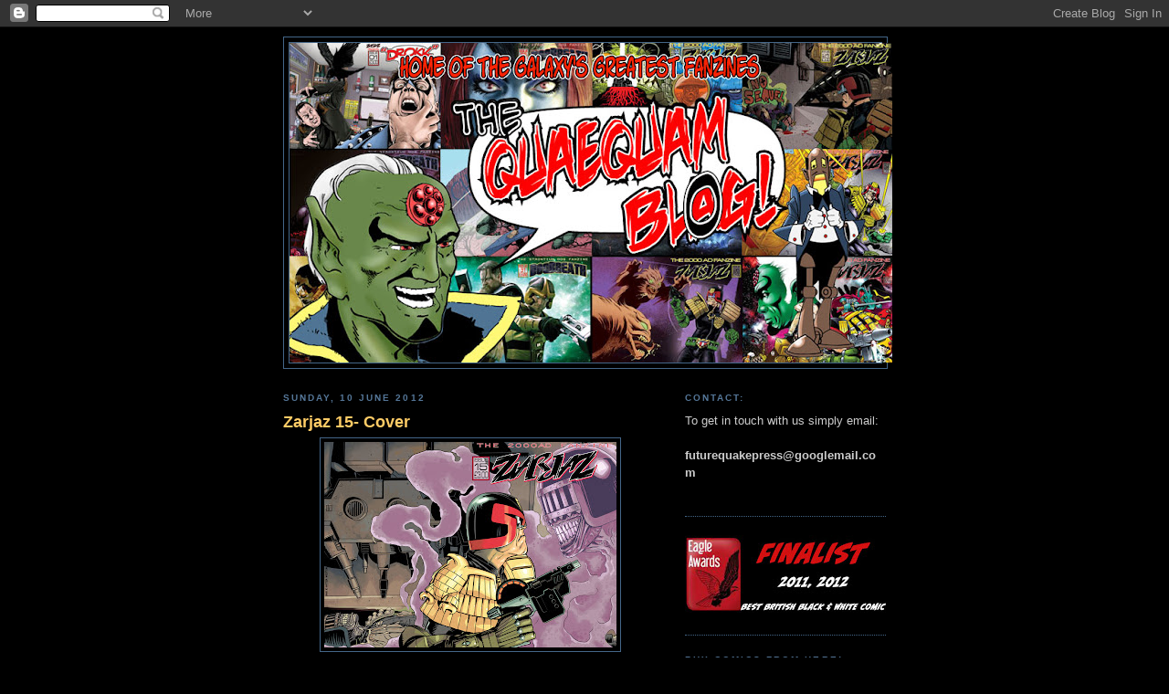

--- FILE ---
content_type: text/html; charset=UTF-8
request_url: https://thequaequamblog.blogspot.com/2012/06/
body_size: 14582
content:
<!DOCTYPE html>
<html dir='ltr'>
<head>
<link href='https://www.blogger.com/static/v1/widgets/2944754296-widget_css_bundle.css' rel='stylesheet' type='text/css'/>
<meta content='text/html; charset=UTF-8' http-equiv='Content-Type'/>
<meta content='blogger' name='generator'/>
<link href='https://thequaequamblog.blogspot.com/favicon.ico' rel='icon' type='image/x-icon'/>
<link href='http://thequaequamblog.blogspot.com/2012/06/' rel='canonical'/>
<link rel="alternate" type="application/atom+xml" title="The Quaequam Blog - Atom" href="https://thequaequamblog.blogspot.com/feeds/posts/default" />
<link rel="alternate" type="application/rss+xml" title="The Quaequam Blog - RSS" href="https://thequaequamblog.blogspot.com/feeds/posts/default?alt=rss" />
<link rel="service.post" type="application/atom+xml" title="The Quaequam Blog - Atom" href="https://www.blogger.com/feeds/3720014765885564456/posts/default" />
<!--Can't find substitution for tag [blog.ieCssRetrofitLinks]-->
<meta content='http://thequaequamblog.blogspot.com/2012/06/' property='og:url'/>
<meta content='The Quaequam Blog' property='og:title'/>
<meta content='' property='og:description'/>
<title>The Quaequam Blog: June 2012</title>
<style id='page-skin-1' type='text/css'><!--
/*
-----------------------------------------------
Blogger Template Style
Name:     Minima Blue
Date:     26 Feb 2004
Updated by: Blogger Team
----------------------------------------------- */
/* Use this with templates/template-twocol.html */
body {
background:#000000;
margin:0;
color:#cccccc;
font:x-small "Trebuchet MS", Trebuchet, Verdana, Sans-Serif;
font-size/* */:/**/small;
font-size: /**/small;
text-align: center;
}
a:link {
color:#99bbdd;
text-decoration:none;
}
a:visited {
color:#aa77aa;
text-decoration:none;
}
a:hover {
color:#ffcc66;
text-decoration:underline;
}
a img {
border-width:0;
}
/* Header
-----------------------------------------------
*/
#header-wrapper {
width:660px;
margin:0 auto 10px;
border:1px solid #446688;
}
#header-inner {
background-position: center;
margin-left: auto;
margin-right: auto;
}
#header {
margin: 5px;
border: 1px solid #446688;
text-align: center;
color:#eeeeee;
}
#header h1 {
margin:5px 5px 0;
padding:15px 20px .25em;
line-height:1.2em;
text-transform:uppercase;
letter-spacing:.2em;
font: normal bold 200% 'Trebuchet MS',Trebuchet,Verdana,Sans-serif;
}
#header a {
color:#eeeeee;
text-decoration:none;
}
#header a:hover {
color:#eeeeee;
}
#header .description {
margin:0 5px 5px;
padding:0 20px 15px;
max-width:700px;
text-transform:uppercase;
letter-spacing:.2em;
line-height: 1.4em;
font: normal normal 78% 'Trebuchet MS', Trebuchet, Verdana, Sans-serif;
color: #7799bb;
}
#header img {
margin-left: auto;
margin-right: auto;
}
/* Outer-Wrapper
----------------------------------------------- */
#outer-wrapper {
width: 660px;
margin:0 auto;
padding:10px;
text-align:left;
font: normal normal 100% 'Trebuchet MS',Trebuchet,Verdana,Sans-serif;
}
#main-wrapper {
width: 410px;
float: left;
word-wrap: break-word; /* fix for long text breaking sidebar float in IE */
overflow: hidden;     /* fix for long non-text content breaking IE sidebar float */
}
#sidebar-wrapper {
width: 220px;
float: right;
word-wrap: break-word; /* fix for long text breaking sidebar float in IE */
overflow: hidden;     /* fix for long non-text content breaking IE sidebar float */
}
/* Headings
----------------------------------------------- */
h2 {
margin:1.5em 0 .75em;
font:normal bold 78% 'Trebuchet MS',Trebuchet,Arial,Verdana,Sans-serif;
line-height: 1.4em;
text-transform:uppercase;
letter-spacing:.2em;
color:#557799;
}
/* Posts
-----------------------------------------------
*/
h2.date-header {
margin:1.5em 0 .5em;
}
.post {
margin:.5em 0 1.5em;
border-bottom:1px dotted #446688;
padding-bottom:1.5em;
}
.post h3 {
margin:.25em 0 0;
padding:0 0 4px;
font-size:140%;
font-weight:normal;
line-height:1.4em;
color:#ffcc66;
}
.post h3 a, .post h3 a:visited, .post h3 strong {
display:block;
text-decoration:none;
color:#ffcc66;
font-weight:bold;
}
.post h3 strong, .post h3 a:hover {
color:#cccccc;
}
.post-body {
margin:0 0 .75em;
line-height:1.6em;
}
.post-body blockquote {
line-height:1.3em;
}
.post-footer {
margin: .75em 0;
color:#557799;
text-transform:uppercase;
letter-spacing:.1em;
font: normal normal 78% 'Trebuchet MS', Trebuchet, Verdana, Sans-serif;
line-height: 1.4em;
}
.comment-link {
margin-left:.6em;
}
.post img, table.tr-caption-container {
padding:4px;
border:1px solid #446688;
}
.tr-caption-container img {
border: none;
padding: 0;
}
.post blockquote {
margin:1em 20px;
}
.post blockquote p {
margin:.75em 0;
}
/* Comments
----------------------------------------------- */
#comments h4 {
margin:1em 0;
font-weight: bold;
line-height: 1.4em;
text-transform:uppercase;
letter-spacing:.2em;
color: #557799;
}
#comments-block {
margin:1em 0 1.5em;
line-height:1.6em;
}
#comments-block .comment-author {
margin:.5em 0;
}
#comments-block .comment-body {
margin:.25em 0 0;
}
#comments-block .comment-footer {
margin:-.25em 0 2em;
line-height: 1.4em;
text-transform:uppercase;
letter-spacing:.1em;
}
#comments-block .comment-body p {
margin:0 0 .75em;
}
.deleted-comment {
font-style:italic;
color:gray;
}
.feed-links {
clear: both;
line-height: 2.5em;
}
#blog-pager-newer-link {
float: left;
}
#blog-pager-older-link {
float: right;
}
#blog-pager {
text-align: center;
}
/* Sidebar Content
----------------------------------------------- */
.sidebar {
color: #cccccc;
line-height: 1.5em;
}
.sidebar ul {
list-style:none;
margin:0 0 0;
padding:0 0 0;
}
.sidebar li {
margin:0;
padding-top:0;
padding-right:0;
padding-bottom:.25em;
padding-left:15px;
text-indent:-15px;
line-height:1.5em;
}
.sidebar .widget, .main .widget {
border-bottom:1px dotted #446688;
margin:0 0 1.5em;
padding:0 0 1.5em;
}
.main .Blog {
border-bottom-width: 0;
}
/* Profile
----------------------------------------------- */
.profile-img {
float: left;
margin-top: 0;
margin-right: 5px;
margin-bottom: 5px;
margin-left: 0;
padding: 4px;
border: 1px solid #446688;
}
.profile-data {
margin:0;
text-transform:uppercase;
letter-spacing:.1em;
font: normal normal 78% 'Trebuchet MS', Trebuchet, Verdana, Sans-serif;
color: #557799;
font-weight: bold;
line-height: 1.6em;
}
.profile-datablock {
margin:.5em 0 .5em;
}
.profile-textblock {
margin: 0.5em 0;
line-height: 1.6em;
}
.profile-link {
font: normal normal 78% 'Trebuchet MS', Trebuchet, Verdana, Sans-serif;
text-transform: uppercase;
letter-spacing: .1em;
}
/* Footer
----------------------------------------------- */
#footer {
width:660px;
clear:both;
margin:0 auto;
padding-top:15px;
line-height: 1.6em;
text-transform:uppercase;
letter-spacing:.1em;
text-align: center;
}

--></style>
<link href='https://www.blogger.com/dyn-css/authorization.css?targetBlogID=3720014765885564456&amp;zx=b57a8c68-ba70-4830-9ad4-a60286d29746' media='none' onload='if(media!=&#39;all&#39;)media=&#39;all&#39;' rel='stylesheet'/><noscript><link href='https://www.blogger.com/dyn-css/authorization.css?targetBlogID=3720014765885564456&amp;zx=b57a8c68-ba70-4830-9ad4-a60286d29746' rel='stylesheet'/></noscript>
<meta name='google-adsense-platform-account' content='ca-host-pub-1556223355139109'/>
<meta name='google-adsense-platform-domain' content='blogspot.com'/>

</head>
<body>
<div class='navbar section' id='navbar'><div class='widget Navbar' data-version='1' id='Navbar1'><script type="text/javascript">
    function setAttributeOnload(object, attribute, val) {
      if(window.addEventListener) {
        window.addEventListener('load',
          function(){ object[attribute] = val; }, false);
      } else {
        window.attachEvent('onload', function(){ object[attribute] = val; });
      }
    }
  </script>
<div id="navbar-iframe-container"></div>
<script type="text/javascript" src="https://apis.google.com/js/platform.js"></script>
<script type="text/javascript">
      gapi.load("gapi.iframes:gapi.iframes.style.bubble", function() {
        if (gapi.iframes && gapi.iframes.getContext) {
          gapi.iframes.getContext().openChild({
              url: 'https://www.blogger.com/navbar/3720014765885564456?origin\x3dhttps://thequaequamblog.blogspot.com',
              where: document.getElementById("navbar-iframe-container"),
              id: "navbar-iframe"
          });
        }
      });
    </script><script type="text/javascript">
(function() {
var script = document.createElement('script');
script.type = 'text/javascript';
script.src = '//pagead2.googlesyndication.com/pagead/js/google_top_exp.js';
var head = document.getElementsByTagName('head')[0];
if (head) {
head.appendChild(script);
}})();
</script>
</div></div>
<div id='outer-wrapper'><div id='wrap2'>
<!-- skip links for text browsers -->
<span id='skiplinks' style='display:none;'>
<a href='#main'>skip to main </a> |
      <a href='#sidebar'>skip to sidebar</a>
</span>
<div id='header-wrapper'>
<div class='header section' id='header'><div class='widget Header' data-version='1' id='Header1'>
<div id='header-inner'>
<a href='https://thequaequamblog.blogspot.com/' style='display: block'>
<img alt='The Quaequam Blog' height='350px; ' id='Header1_headerimg' src='https://blogger.googleusercontent.com/img/b/R29vZ2xl/AVvXsEgsXwG8q1uXKgWHTVatQTeQZzndlYiOdb9UUDulfdifpkszcW3Ml-YIV53uRhfZBQal1Gqt1RjZe-3fYp6bV1LyYyiNUQVh0_lc6E4Hd1vRosudVodhfoR1YfpO_TV6YX-z1XKOs6F3TQYe/s660/LogoAdFinal.jpg' style='display: block' width='660px; '/>
</a>
</div>
</div></div>
</div>
<div id='content-wrapper'>
<div id='crosscol-wrapper' style='text-align:center'>
<div class='crosscol section' id='crosscol'><div class='widget PageList' data-version='1' id='PageList1'>
<h2>Pages</h2>
<div class='widget-content'>
<ul>
</ul>
<div class='clear'></div>
</div>
</div></div>
</div>
<div id='main-wrapper'>
<div class='main section' id='main'><div class='widget Blog' data-version='1' id='Blog1'>
<div class='blog-posts hfeed'>

          <div class="date-outer">
        
<h2 class='date-header'><span>Sunday, 10 June 2012</span></h2>

          <div class="date-posts">
        
<div class='post-outer'>
<div class='post hentry uncustomized-post-template' itemprop='blogPost' itemscope='itemscope' itemtype='http://schema.org/BlogPosting'>
<meta content='https://blogger.googleusercontent.com/img/b/R29vZ2xl/AVvXsEjAxl5lWs5dugj2WBo1_gzq1n_CeqZ7joQn-tBdnGID61oXYpcxNmTVR8J245WAIG-fWSZE2OiF9ngQv03Xt3Qd70s4vvwPbHOXw3bkB1leQycrFAhBv6uxLu_4mhhTLiUf5lKeyfk_7xXL/s320/CoverZ2.15.jpg' itemprop='image_url'/>
<meta content='3720014765885564456' itemprop='blogId'/>
<meta content='5019609696361603454' itemprop='postId'/>
<a name='5019609696361603454'></a>
<h3 class='post-title entry-title' itemprop='name'>
<a href='https://thequaequamblog.blogspot.com/2012/06/zarjaz-15-cover.html'>Zarjaz 15- Cover</a>
</h3>
<div class='post-header'>
<div class='post-header-line-1'></div>
</div>
<div class='post-body entry-content' id='post-body-5019609696361603454' itemprop='description articleBody'>
<div class="separator" style="clear: both; text-align: center;">
<a href="https://blogger.googleusercontent.com/img/b/R29vZ2xl/AVvXsEjAxl5lWs5dugj2WBo1_gzq1n_CeqZ7joQn-tBdnGID61oXYpcxNmTVR8J245WAIG-fWSZE2OiF9ngQv03Xt3Qd70s4vvwPbHOXw3bkB1leQycrFAhBv6uxLu_4mhhTLiUf5lKeyfk_7xXL/s1600/CoverZ2.15.jpg" imageanchor="1" style="margin-left: 1em; margin-right: 1em;"><img border="0" fba="true" height="225" src="https://blogger.googleusercontent.com/img/b/R29vZ2xl/AVvXsEjAxl5lWs5dugj2WBo1_gzq1n_CeqZ7joQn-tBdnGID61oXYpcxNmTVR8J245WAIG-fWSZE2OiF9ngQv03Xt3Qd70s4vvwPbHOXw3bkB1leQycrFAhBv6uxLu_4mhhTLiUf5lKeyfk_7xXL/s320/CoverZ2.15.jpg" width="320" /></a></div>
<br />
Arriving soon to batter your thrill buffers, ZARJAZ 15! This issue features a superb cover by EDMUND BAGWELL, one of Tharg's newest droids. Edmund has delivered a superb image based on a classic&nbsp;<a href="https://blogger.googleusercontent.com/img/b/R29vZ2xl/AVvXsEgz1ERyUOW95pIHfTyZIrv-kA77KczMb_MhM9EgqQpUOPiKYcBnQs8lwnMcnRbl6Mn4FC5vXQf4RW-_IQxH9L4US9gtRpW7XP-EUvho-1aw1vpJTgc998vBiP9kZoAM-j5mKy6EjSuI1EK0/s1600/DreddDeathcolour.jpg" target="_blank">Chris Weston</a>&nbsp;commission.<br />
<div style='clear: both;'></div>
</div>
<div class='post-footer'>
<div class='post-footer-line post-footer-line-1'>
<span class='post-author vcard'>
Posted by
<span class='fn' itemprop='author' itemscope='itemscope' itemtype='http://schema.org/Person'>
<meta content='https://www.blogger.com/profile/16143823183167802914' itemprop='url'/>
<a class='g-profile' href='https://www.blogger.com/profile/16143823183167802914' rel='author' title='author profile'>
<span itemprop='name'>FQP Dave</span>
</a>
</span>
</span>
<span class='post-timestamp'>
at
<meta content='http://thequaequamblog.blogspot.com/2012/06/zarjaz-15-cover.html' itemprop='url'/>
<a class='timestamp-link' href='https://thequaequamblog.blogspot.com/2012/06/zarjaz-15-cover.html' rel='bookmark' title='permanent link'><abbr class='published' itemprop='datePublished' title='2012-06-10T01:20:00-07:00'>01:20</abbr></a>
</span>
<span class='post-comment-link'>
<a class='comment-link' href='https://www.blogger.com/comment/fullpage/post/3720014765885564456/5019609696361603454' onclick=''>
1 comment:
  </a>
</span>
<span class='post-icons'>
<span class='item-control blog-admin pid-2084317057'>
<a href='https://www.blogger.com/post-edit.g?blogID=3720014765885564456&postID=5019609696361603454&from=pencil' title='Edit Post'>
<img alt='' class='icon-action' height='18' src='https://resources.blogblog.com/img/icon18_edit_allbkg.gif' width='18'/>
</a>
</span>
</span>
<div class='post-share-buttons goog-inline-block'>
</div>
</div>
<div class='post-footer-line post-footer-line-2'>
<span class='post-labels'>
</span>
</div>
<div class='post-footer-line post-footer-line-3'>
<span class='post-location'>
</span>
</div>
</div>
</div>
</div>

          </div></div>
        

          <div class="date-outer">
        
<h2 class='date-header'><span>Friday, 8 June 2012</span></h2>

          <div class="date-posts">
        
<div class='post-outer'>
<div class='post hentry uncustomized-post-template' itemprop='blogPost' itemscope='itemscope' itemtype='http://schema.org/BlogPosting'>
<meta content='https://blogger.googleusercontent.com/img/b/R29vZ2xl/AVvXsEjAS3gdNznS8nNa1uaK8Tea-6PFCcEvJZ2u8kflhyphenhyphenFrhtyBeZMnWu18YzGlVl27FhJtfoYLWhvKFHMtqvl2nbpMTOl9MuGooKEIDMJn_hXy2YIo7s5C2hwvIymTS-No_PVXw18EPNsgNEWT/s320/GawkersBLOG.jpg' itemprop='image_url'/>
<meta content='3720014765885564456' itemprop='blogId'/>
<meta content='2436797807240863100' itemprop='postId'/>
<a name='2436797807240863100'></a>
<h3 class='post-title entry-title' itemprop='name'>
<a href='https://thequaequamblog.blogspot.com/2012/06/coming-soon-mega-city-one-tales-gawkers.html'>Coming Soon: Mega-City One Tales: Gawkers</a>
</h3>
<div class='post-header'>
<div class='post-header-line-1'></div>
</div>
<div class='post-body entry-content' id='post-body-2436797807240863100' itemprop='description articleBody'>
<div class="separator" style="clear: both; text-align: center;">
<a href="https://blogger.googleusercontent.com/img/b/R29vZ2xl/AVvXsEjAS3gdNznS8nNa1uaK8Tea-6PFCcEvJZ2u8kflhyphenhyphenFrhtyBeZMnWu18YzGlVl27FhJtfoYLWhvKFHMtqvl2nbpMTOl9MuGooKEIDMJn_hXy2YIo7s5C2hwvIymTS-No_PVXw18EPNsgNEWT/s1600/GawkersBLOG.jpg" imageanchor="1" style="clear: left; cssfloat: left; float: left; margin-bottom: 1em; margin-right: 1em;"><img border="0" fba="true" height="132" src="https://blogger.googleusercontent.com/img/b/R29vZ2xl/AVvXsEjAS3gdNznS8nNa1uaK8Tea-6PFCcEvJZ2u8kflhyphenhyphenFrhtyBeZMnWu18YzGlVl27FhJtfoYLWhvKFHMtqvl2nbpMTOl9MuGooKEIDMJn_hXy2YIo7s5C2hwvIymTS-No_PVXw18EPNsgNEWT/s320/GawkersBLOG.jpg" width="320" /></a></div>
What is Gawking? And why could it be bad for your health? Join writer Shaun Avery and Artist Simon Bennett Hayes as they show us what happens when the latest Mega-Craze comes under the scrutiny of Judge Rico. <br />
<br />
Available in Zarjaz 15- On sale soon.
<div style='clear: both;'></div>
</div>
<div class='post-footer'>
<div class='post-footer-line post-footer-line-1'>
<span class='post-author vcard'>
Posted by
<span class='fn' itemprop='author' itemscope='itemscope' itemtype='http://schema.org/Person'>
<meta content='https://www.blogger.com/profile/16143823183167802914' itemprop='url'/>
<a class='g-profile' href='https://www.blogger.com/profile/16143823183167802914' rel='author' title='author profile'>
<span itemprop='name'>FQP Dave</span>
</a>
</span>
</span>
<span class='post-timestamp'>
at
<meta content='http://thequaequamblog.blogspot.com/2012/06/coming-soon-mega-city-one-tales-gawkers.html' itemprop='url'/>
<a class='timestamp-link' href='https://thequaequamblog.blogspot.com/2012/06/coming-soon-mega-city-one-tales-gawkers.html' rel='bookmark' title='permanent link'><abbr class='published' itemprop='datePublished' title='2012-06-08T00:00:00-07:00'>00:00</abbr></a>
</span>
<span class='post-comment-link'>
<a class='comment-link' href='https://www.blogger.com/comment/fullpage/post/3720014765885564456/2436797807240863100' onclick=''>
No comments:
  </a>
</span>
<span class='post-icons'>
<span class='item-control blog-admin pid-2084317057'>
<a href='https://www.blogger.com/post-edit.g?blogID=3720014765885564456&postID=2436797807240863100&from=pencil' title='Edit Post'>
<img alt='' class='icon-action' height='18' src='https://resources.blogblog.com/img/icon18_edit_allbkg.gif' width='18'/>
</a>
</span>
</span>
<div class='post-share-buttons goog-inline-block'>
</div>
</div>
<div class='post-footer-line post-footer-line-2'>
<span class='post-labels'>
</span>
</div>
<div class='post-footer-line post-footer-line-3'>
<span class='post-location'>
</span>
</div>
</div>
</div>
</div>

          </div></div>
        

          <div class="date-outer">
        
<h2 class='date-header'><span>Thursday, 7 June 2012</span></h2>

          <div class="date-posts">
        
<div class='post-outer'>
<div class='post hentry uncustomized-post-template' itemprop='blogPost' itemscope='itemscope' itemtype='http://schema.org/BlogPosting'>
<meta content='https://blogger.googleusercontent.com/img/b/R29vZ2xl/AVvXsEisYoRsxWfduLJO7KWusOcFhk6kyw53HRuDJ8vKceiTXR8pIHIEpaKHXaHfhWqyGhf7IVpdB9AIVZha_ugogzt5wFywtLyEEEQSvFgXxpp_Z1y8IB1yaKh-e1vpEwvc_TKgXLHDyf4VhBar/s320/JinniInABottleBLOG.jpg' itemprop='image_url'/>
<meta content='3720014765885564456' itemprop='blogId'/>
<meta content='280304016221295776' itemprop='postId'/>
<a name='280304016221295776'></a>
<h3 class='post-title entry-title' itemprop='name'>
<a href='https://thequaequamblog.blogspot.com/2012/06/coming-soon-tales-from-black-museum.html'>Coming Soon: Tales From the Black Museum...</a>
</h3>
<div class='post-header'>
<div class='post-header-line-1'></div>
</div>
<div class='post-body entry-content' id='post-body-280304016221295776' itemprop='description articleBody'>
<div class="separator" style="clear: both; text-align: center;">
<a href="https://blogger.googleusercontent.com/img/b/R29vZ2xl/AVvXsEisYoRsxWfduLJO7KWusOcFhk6kyw53HRuDJ8vKceiTXR8pIHIEpaKHXaHfhWqyGhf7IVpdB9AIVZha_ugogzt5wFywtLyEEEQSvFgXxpp_Z1y8IB1yaKh-e1vpEwvc_TKgXLHDyf4VhBar/s1600/JinniInABottleBLOG.jpg" imageanchor="1" style="clear: left; cssfloat: left; float: left; margin-bottom: 1em; margin-right: 1em;"><img border="0" fba="true" height="320" src="https://blogger.googleusercontent.com/img/b/R29vZ2xl/AVvXsEisYoRsxWfduLJO7KWusOcFhk6kyw53HRuDJ8vKceiTXR8pIHIEpaKHXaHfhWqyGhf7IVpdB9AIVZha_ugogzt5wFywtLyEEEQSvFgXxpp_Z1y8IB1yaKh-e1vpEwvc_TKgXLHDyf4VhBar/s320/JinniInABottleBLOG.jpg" width="108" /></a></div>
..."Jinni in a Bottle" is from&nbsp;creators Richmond Clements and Stephen Prestwood.<br />
<br />
Find out what poor ol' Henry Dubble has in his hands in Zarjaz 15- on sale soon.
<div style='clear: both;'></div>
</div>
<div class='post-footer'>
<div class='post-footer-line post-footer-line-1'>
<span class='post-author vcard'>
Posted by
<span class='fn' itemprop='author' itemscope='itemscope' itemtype='http://schema.org/Person'>
<meta content='https://www.blogger.com/profile/16143823183167802914' itemprop='url'/>
<a class='g-profile' href='https://www.blogger.com/profile/16143823183167802914' rel='author' title='author profile'>
<span itemprop='name'>FQP Dave</span>
</a>
</span>
</span>
<span class='post-timestamp'>
at
<meta content='http://thequaequamblog.blogspot.com/2012/06/coming-soon-tales-from-black-museum.html' itemprop='url'/>
<a class='timestamp-link' href='https://thequaequamblog.blogspot.com/2012/06/coming-soon-tales-from-black-museum.html' rel='bookmark' title='permanent link'><abbr class='published' itemprop='datePublished' title='2012-06-07T00:00:00-07:00'>00:00</abbr></a>
</span>
<span class='post-comment-link'>
<a class='comment-link' href='https://www.blogger.com/comment/fullpage/post/3720014765885564456/280304016221295776' onclick=''>
No comments:
  </a>
</span>
<span class='post-icons'>
<span class='item-control blog-admin pid-2084317057'>
<a href='https://www.blogger.com/post-edit.g?blogID=3720014765885564456&postID=280304016221295776&from=pencil' title='Edit Post'>
<img alt='' class='icon-action' height='18' src='https://resources.blogblog.com/img/icon18_edit_allbkg.gif' width='18'/>
</a>
</span>
</span>
<div class='post-share-buttons goog-inline-block'>
</div>
</div>
<div class='post-footer-line post-footer-line-2'>
<span class='post-labels'>
</span>
</div>
<div class='post-footer-line post-footer-line-3'>
<span class='post-location'>
</span>
</div>
</div>
</div>
</div>

          </div></div>
        

          <div class="date-outer">
        
<h2 class='date-header'><span>Wednesday, 6 June 2012</span></h2>

          <div class="date-posts">
        
<div class='post-outer'>
<div class='post hentry uncustomized-post-template' itemprop='blogPost' itemscope='itemscope' itemtype='http://schema.org/BlogPosting'>
<meta content='https://blogger.googleusercontent.com/img/b/R29vZ2xl/AVvXsEg7drSzlmCVuYma2crdW4n2NjsuFHBnVUVpfZ89N94sWR9EiZi83GtCclSP7f5nr8g04AZ8TJIX6Ny8mCDNHuwEaPEABrZnGB-fDXVRGN6P9RKHZQO5b-X796iQl6MKCQ_qwC8USOTObksT/s200/Dog+Breath+01+page+00.jpg' itemprop='image_url'/>
<meta content='3720014765885564456' itemprop='blogId'/>
<meta content='2383312017561695819' itemprop='postId'/>
<a name='2383312017561695819'></a>
<h3 class='post-title entry-title' itemprop='name'>
<a href='https://thequaequamblog.blogspot.com/2012/06/dogbreath-volume-01-archive.html'>Dogbreath: Volume 01 Archive.</a>
</h3>
<div class='post-header'>
<div class='post-header-line-1'></div>
</div>
<div class='post-body entry-content' id='post-body-2383312017561695819' itemprop='description articleBody'>
<div class="separator" style="clear: both; text-align: center;">
</div>
<br />
<div style="border-bottom: medium none; border-left: medium none; border-right: medium none; border-top: medium none;">
Here at the Quaequam Blog we are pleased to host archive .pdf's of the original volume of Dogbreath.</div>
<div style="border-bottom: medium none; border-left: medium none; border-right: medium none; border-top: medium none;">
<br /></div>
<div style="border-bottom: medium none; border-left: medium none; border-right: medium none; border-top: medium none;">
Founded by Dr Bob, the original volume of Dogbreath ran for 14 issues till she was brought to book by the GCC. The first ten issues are no longer available and so they will be presented here.</div>
<br />
<div style="border-bottom: medium none; border-left: medium none; border-right: medium none; border-top: medium none;">
<i>Thanks to <a href="http://thequaequamblog.blogspot.co.uk/2012/11/its-aero-time.html" target="_blank">Richard Herrero</a> and Ian Leonard for making this possible.</i></div>
<div style="border-bottom: medium none; border-left: medium none; border-right: medium none; border-top: medium none;">
<br /></div>
<div style="border-bottom: medium none; border-left: medium none; border-right: medium none; border-top: medium none;">
(Right click on the links below and select save as)</div>
<div style="border-bottom: medium none; border-left: medium none; border-right: medium none; border-top: medium none;">
<br />
<div class="separator" style="clear: both; text-align: center;">
<a href="https://blogger.googleusercontent.com/img/b/R29vZ2xl/AVvXsEg7drSzlmCVuYma2crdW4n2NjsuFHBnVUVpfZ89N94sWR9EiZi83GtCclSP7f5nr8g04AZ8TJIX6Ny8mCDNHuwEaPEABrZnGB-fDXVRGN6P9RKHZQO5b-X796iQl6MKCQ_qwC8USOTObksT/s1600/Dog+Breath+01+page+00.jpg" imageanchor="1" style="clear: left; float: left; margin-bottom: 1em; margin-right: 1em;"><img border="0" height="200" src="https://blogger.googleusercontent.com/img/b/R29vZ2xl/AVvXsEg7drSzlmCVuYma2crdW4n2NjsuFHBnVUVpfZ89N94sWR9EiZi83GtCclSP7f5nr8g04AZ8TJIX6Ny8mCDNHuwEaPEABrZnGB-fDXVRGN6P9RKHZQO5b-X796iQl6MKCQ_qwC8USOTObksT/s200/Dog+Breath+01+page+00.jpg" width="145" /></a></div>
<a href="http://www.futurequake.co.uk/imagebucket/Archive/Dogbreath01.pdf" target="_blank">Dogreath Volume 01 Issue 01</a><br />
<br />
<br />
<br /></div>
<div class="separator" style="border-bottom: medium none; border-left: medium none; border-right: medium none; border-top: medium none; clear: both; text-align: center;">
<a href="https://blogger.googleusercontent.com/img/b/R29vZ2xl/AVvXsEhPrzIzPhC6XAjZmXxkExLBVFYdfI4aON-Cq8c3TTZjmawKNMHYnxo6CBj5amt3GqzQwnXdTuusriaDt6DzT66GoY3wW55ZGw4TU3eR9RqRSn_oUIlrcOJQ8FM6pR59RY0nU-IOdMkfn9Du/s1600/01DB02Cover.jpg" imageanchor="1" style="clear: left; cssfloat: left; float: left; margin-bottom: 1em; margin-right: 1em;"><img border="0" fba="true" height="200" src="https://blogger.googleusercontent.com/img/b/R29vZ2xl/AVvXsEhPrzIzPhC6XAjZmXxkExLBVFYdfI4aON-Cq8c3TTZjmawKNMHYnxo6CBj5amt3GqzQwnXdTuusriaDt6DzT66GoY3wW55ZGw4TU3eR9RqRSn_oUIlrcOJQ8FM6pR59RY0nU-IOdMkfn9Du/s200/01DB02Cover.jpg" width="145" /></a></div>
<div style="border-bottom: medium none; border-left: medium none; border-right: medium none; border-top: medium none;">
<a href="http://www.futurequake.co.uk/imagebucket/Archive/DB02[1].pdf" target="_blank">Dogbreath Volume 01 issue 02</a></div>
<br />
<div class="separator" style="clear: both; text-align: center;">
<a href="https://blogger.googleusercontent.com/img/b/R29vZ2xl/AVvXsEjLo3DKFG-XJZoNembu0xf_cnnFiO4wbex9ubsvrCqXUUQ9NpvUgWFwzgSWxrOjiWQs0qm1yVdqgp5S8ifCtTzBGwmY0JXHG1vnNg0tn0lrJGxt-vbx30IUMplRnG29-25AnuANAzH0sjOm/s1600/CoverDB03.jpg" imageanchor="1" style="clear: left; cssfloat: left; float: left; margin-bottom: 1em; margin-right: 1em;"><img border="0" height="200" src="https://blogger.googleusercontent.com/img/b/R29vZ2xl/AVvXsEjLo3DKFG-XJZoNembu0xf_cnnFiO4wbex9ubsvrCqXUUQ9NpvUgWFwzgSWxrOjiWQs0qm1yVdqgp5S8ifCtTzBGwmY0JXHG1vnNg0tn0lrJGxt-vbx30IUMplRnG29-25AnuANAzH0sjOm/s200/CoverDB03.jpg" vca="true" width="131" /></a></div>
<a href="http://www.futurequake.co.uk/imagebucket/Archive/Dogbreath03.pdf" target="_blank">Dogbreath Volume 01 Issue 03</a><br />
<br />
<br />
<div class="separator" style="border-bottom: medium none; border-left: medium none; border-right: medium none; border-top: medium none; clear: both; text-align: center;">
<a href="https://blogger.googleusercontent.com/img/b/R29vZ2xl/AVvXsEihqQmPq2REvGvru4I8SuH-moT_qTcIR7NDBq3-h3DzraQF4-ID0HKNg4K1aTdGJhOo91u_7t5C74oLthRfHDoeRbf0kAZlU0f7e1crjj_R8V9OvHK_VK84EXQVScmvGdoO7ZtKmcRnE6kR/s1600/scan0001.tif" imageanchor="1" style="clear: left; cssfloat: left; float: left; margin-bottom: 1em; margin-right: 1em;"><img border="0" eda="true" height="200" src="https://blogger.googleusercontent.com/img/b/R29vZ2xl/AVvXsEihqQmPq2REvGvru4I8SuH-moT_qTcIR7NDBq3-h3DzraQF4-ID0HKNg4K1aTdGJhOo91u_7t5C74oLthRfHDoeRbf0kAZlU0f7e1crjj_R8V9OvHK_VK84EXQVScmvGdoO7ZtKmcRnE6kR/s200/scan0001.tif" width="137" /></a></div>
<br />
<a href="http://www.futurequake.co.uk/imagebucket/Archive/Dogbreath04.pdf" target="_blank">Dogbreath Volume 01 Issue 04</a><br />
<br />
<div class="separator" style="border-bottom: medium none; border-left: medium none; border-right: medium none; border-top: medium none; clear: both; text-align: center;">
<a href="https://blogger.googleusercontent.com/img/b/R29vZ2xl/AVvXsEj-eTI42xIOOMfsYj2nT3ZAHD7amzbza73tMCvoJHxDUuqMkD1WyvseJwdPWR_doPP8xLTE1ckUf9fhKPV_uK3O7Hz-y_pPQjhEJifJf0AVQeOTMzXQVmz7pZkz9HEiJiVIjHIgrven2vDy/s1600/DB05Cover.jpg" imageanchor="1" style="clear: left; cssfloat: left; float: left; margin-bottom: 1em; margin-right: 1em;"><img border="0" fea="true" height="200" src="https://blogger.googleusercontent.com/img/b/R29vZ2xl/AVvXsEj-eTI42xIOOMfsYj2nT3ZAHD7amzbza73tMCvoJHxDUuqMkD1WyvseJwdPWR_doPP8xLTE1ckUf9fhKPV_uK3O7Hz-y_pPQjhEJifJf0AVQeOTMzXQVmz7pZkz9HEiJiVIjHIgrven2vDy/s200/DB05Cover.jpg" width="138" /></a></div>
<a href="http://www.futurequake.co.uk/imagebucket/Archive/Dogbreath05.pdf" target="_blank">Dogbreath Volume 01 Issue 05.</a><br />
<br />
<div class="separator" style="clear: both; text-align: center;">
<a href="https://blogger.googleusercontent.com/img/b/R29vZ2xl/AVvXsEhJJ4Iosp5-gvjcGZeIvHky06jyxbsIiXJzp6PZfqWCLfqSk13z0wwhDQNNwIWVptUpqWoAqYaPn0y8WMz3yj7Un4qjacWsMu6UzXsWKGbkXs0RNq3dk7xrcut1n0giIceSw9AXGdjb1U8P/s1600/CoverDB06Web.jpg" imageanchor="1" style="clear: left; cssfloat: left; float: left; margin-bottom: 1em; margin-right: 1em;"><img border="0" height="200" kea="true" src="https://blogger.googleusercontent.com/img/b/R29vZ2xl/AVvXsEhJJ4Iosp5-gvjcGZeIvHky06jyxbsIiXJzp6PZfqWCLfqSk13z0wwhDQNNwIWVptUpqWoAqYaPn0y8WMz3yj7Un4qjacWsMu6UzXsWKGbkXs0RNq3dk7xrcut1n0giIceSw9AXGdjb1U8P/s200/CoverDB06Web.jpg" width="130" /></a></div>
<a href="http://www.futurequake.co.uk/imagebucket/Archive/Dogbreath06.pdf" target="_blank">Dogbreath Volume 01 Issue 06</a><br />
<br />
<div class="separator" style="clear: both; text-align: center;">
<a href="https://blogger.googleusercontent.com/img/b/R29vZ2xl/AVvXsEj8AVyX5Z7teN3A_aWB-J8wLZhsD7NBhbL9oBZYd3jfNKktXux__hqgUxPPNkCU4WX4GHnRFKnjmnACBddjG8E5wl4qaYnJO2euU_CqVBUD_J-KTVVebbTd8WMaTOs-fWRqbydLx58ov4yF/s1600/00Dogbreath+issue+7+-+cover.jpg" imageanchor="1" style="clear: left; float: left; margin-bottom: 1em; margin-right: 1em;"><img border="0" height="200" src="https://blogger.googleusercontent.com/img/b/R29vZ2xl/AVvXsEj8AVyX5Z7teN3A_aWB-J8wLZhsD7NBhbL9oBZYd3jfNKktXux__hqgUxPPNkCU4WX4GHnRFKnjmnACBddjG8E5wl4qaYnJO2euU_CqVBUD_J-KTVVebbTd8WMaTOs-fWRqbydLx58ov4yF/s200/00Dogbreath+issue+7+-+cover.jpg" width="135" /></a></div>
<a href="http://www.futurequake.co.uk/imagebucket/Archive/Dogbreath07.pdf" target="_blank">Dogbreath Volume 01 Issue 07</a><br />
<br />
<div class="separator" style="clear: both; text-align: center;">
<a href="https://blogger.googleusercontent.com/img/b/R29vZ2xl/AVvXsEgABJtYUXvGIJpkk5h8V_rQLLeV4-XEvE8ExHDBbsPTnBEvLh2MySE_oF91Ma_wnOgempjjcEhqeha46cNPmBsVWYzRndvLJLQ-EuTNqKJgZjdJskYCuhpyufOdWIXhrcEsiKegtUzh31TS/s1600/CoverDB08.jpg" imageanchor="1" style="clear: left; float: left; margin-bottom: 1em; margin-right: 1em;"><img border="0" height="200" src="https://blogger.googleusercontent.com/img/b/R29vZ2xl/AVvXsEgABJtYUXvGIJpkk5h8V_rQLLeV4-XEvE8ExHDBbsPTnBEvLh2MySE_oF91Ma_wnOgempjjcEhqeha46cNPmBsVWYzRndvLJLQ-EuTNqKJgZjdJskYCuhpyufOdWIXhrcEsiKegtUzh31TS/s200/CoverDB08.jpg" width="138" /></a></div>
<a href="http://www.futurequake.co.uk/imagebucket/Archive/Dogbreath08.pdf" target="_blank">Dogbreath Volume 01 Issue 08</a><br />
<br />
<div class="separator" style="clear: both; text-align: center;">
<a href="https://blogger.googleusercontent.com/img/b/R29vZ2xl/AVvXsEiIdN2dFoEnmO9p34xhyFapIspz4T_zntWUjurwMQSYcyBFpEp7dD-VkXoUgf7DVGcy_dmmaMzBLdlIZqUCuH12G5X_pd29MXabQgolz-91eBRXlRzP_eh4mmWXRtKJw98dc3R-fSVR1OBM/s1600/CoverWebDB09.jpg" imageanchor="1" style="clear: left; float: left; margin-bottom: 1em; margin-right: 1em;"><img border="0" height="200" src="https://blogger.googleusercontent.com/img/b/R29vZ2xl/AVvXsEiIdN2dFoEnmO9p34xhyFapIspz4T_zntWUjurwMQSYcyBFpEp7dD-VkXoUgf7DVGcy_dmmaMzBLdlIZqUCuH12G5X_pd29MXabQgolz-91eBRXlRzP_eh4mmWXRtKJw98dc3R-fSVR1OBM/s200/CoverWebDB09.jpg" width="141" /></a></div>
<a href="http://www.futurequake.co.uk/imagebucket/Archive/Dogbreath09.pdf" target="_blank">Dogbreath Volume 01 Issue 09</a><br />
<br />
<div class="separator" style="clear: both; text-align: center;">
<a href="https://blogger.googleusercontent.com/img/b/R29vZ2xl/AVvXsEi7FEEmsN9QdhTyqRGVDu93mQlGQDa6N2i8hAHXSSfpcIKsuj2hBXJjVYJ-VVUhoBdXcQY7R3CrTHXv2gBL7syFzrZ-cktvCpJzvT8oca04rrUiCw3OcmbA1S0g_ktsjbCy0zAnwjec_Qlp/s1600/CoverDB10Web.jpg" imageanchor="1" style="clear: left; float: left; margin-bottom: 1em; margin-right: 1em;"><img border="0" height="200" src="https://blogger.googleusercontent.com/img/b/R29vZ2xl/AVvXsEi7FEEmsN9QdhTyqRGVDu93mQlGQDa6N2i8hAHXSSfpcIKsuj2hBXJjVYJ-VVUhoBdXcQY7R3CrTHXv2gBL7syFzrZ-cktvCpJzvT8oca04rrUiCw3OcmbA1S0g_ktsjbCy0zAnwjec_Qlp/s200/CoverDB10Web.jpg" width="139" /></a></div>
<a href="http://www.futurequake.co.uk/imagebucket/Archive/Dogbreath10.pdf" target="_blank">Dogbreath Vol 01 Issue 10.</a><br />
<br />
<div style='clear: both;'></div>
</div>
<div class='post-footer'>
<div class='post-footer-line post-footer-line-1'>
<span class='post-author vcard'>
Posted by
<span class='fn' itemprop='author' itemscope='itemscope' itemtype='http://schema.org/Person'>
<meta content='https://www.blogger.com/profile/16143823183167802914' itemprop='url'/>
<a class='g-profile' href='https://www.blogger.com/profile/16143823183167802914' rel='author' title='author profile'>
<span itemprop='name'>FQP Dave</span>
</a>
</span>
</span>
<span class='post-timestamp'>
at
<meta content='http://thequaequamblog.blogspot.com/2012/06/dogbreath-volume-01-archive.html' itemprop='url'/>
<a class='timestamp-link' href='https://thequaequamblog.blogspot.com/2012/06/dogbreath-volume-01-archive.html' rel='bookmark' title='permanent link'><abbr class='published' itemprop='datePublished' title='2012-06-06T13:31:00-07:00'>13:31</abbr></a>
</span>
<span class='post-comment-link'>
<a class='comment-link' href='https://www.blogger.com/comment/fullpage/post/3720014765885564456/2383312017561695819' onclick=''>
No comments:
  </a>
</span>
<span class='post-icons'>
<span class='item-control blog-admin pid-2084317057'>
<a href='https://www.blogger.com/post-edit.g?blogID=3720014765885564456&postID=2383312017561695819&from=pencil' title='Edit Post'>
<img alt='' class='icon-action' height='18' src='https://resources.blogblog.com/img/icon18_edit_allbkg.gif' width='18'/>
</a>
</span>
</span>
<div class='post-share-buttons goog-inline-block'>
</div>
</div>
<div class='post-footer-line post-footer-line-2'>
<span class='post-labels'>
</span>
</div>
<div class='post-footer-line post-footer-line-3'>
<span class='post-location'>
</span>
</div>
</div>
</div>
</div>

        </div></div>
      
</div>
<div class='blog-pager' id='blog-pager'>
<span id='blog-pager-newer-link'>
<a class='blog-pager-newer-link' href='https://thequaequamblog.blogspot.com/search?updated-max=2012-07-30T00:00:00-07:00&amp;max-results=7&amp;reverse-paginate=true' id='Blog1_blog-pager-newer-link' title='Newer Posts'>Newer Posts</a>
</span>
<span id='blog-pager-older-link'>
<a class='blog-pager-older-link' href='https://thequaequamblog.blogspot.com/search?updated-max=2012-06-06T13:31:00-07:00&amp;max-results=7' id='Blog1_blog-pager-older-link' title='Older Posts'>Older Posts</a>
</span>
<a class='home-link' href='https://thequaequamblog.blogspot.com/'>Home</a>
</div>
<div class='clear'></div>
<div class='blog-feeds'>
<div class='feed-links'>
Subscribe to:
<a class='feed-link' href='https://thequaequamblog.blogspot.com/feeds/posts/default' target='_blank' type='application/atom+xml'>Comments (Atom)</a>
</div>
</div>
</div></div>
</div>
<div id='sidebar-wrapper'>
<div class='sidebar section' id='sidebar'><div class='widget Text' data-version='1' id='Text1'>
<h2 class='title'>Contact:</h2>
<div class='widget-content'>
<span style="font-weight: normal;">To get in touch with us simply email:</span><div><b><br /></b></div><div><b>futurequakepress@googlemail.com</b><div style="font-weight: normal;"><br /></div></div>
</div>
<div class='clear'></div>
</div><div class='widget Image' data-version='1' id='Image3'>
<div class='widget-content'>
<a href='http://www.eagleawards.co.uk/'>
<img alt='' height='85' id='Image3_img' src='https://blogger.googleusercontent.com/img/b/R29vZ2xl/AVvXsEgNUlbk4HQQ0o_ScTs8WjNIBtgePywpqYt2ncduLt8npIrt88_t2ysZujtxR7kqy2CykGlkYJntBUHeRhEySMwm9r7xlxaPp7Qx-L4LVMg3ccmpp-KHBXJ9_LpisGZDFA_NJT6VwkSWygh_/s220/EagleBadgeFinal.jpg' width='220'/>
</a>
<br/>
</div>
<div class='clear'></div>
</div><div class='widget LinkList' data-version='1' id='LinkList1'>
<h2>BUY COMICS FROM HERE!</h2>
<div class='widget-content'>
<ul>
<li><a href='http://www.futurequake.co.uk/shop.php'>FutureQuakePress Shop.</a></li>
</ul>
<div class='clear'></div>
</div>
</div><div class='widget Image' data-version='1' id='Image2'>
<h2>Latest Edition: ZARJAZ</h2>
<div class='widget-content'>
<a href='http://www.futurequake.co.uk/shop.php'>
<img alt='Latest Edition: ZARJAZ' height='155' id='Image2_img' src='https://blogger.googleusercontent.com/img/b/R29vZ2xl/AVvXsEhwI9DEPd5s6A7xuiuhvDvn9pOfvtrWjzBFHS77FKOq5d6-SRF4BxEUa7iX6sL_sATIr3_hUUW1w-pygw98yd11etm2lQWYg63xNMimuocRstf6AnG6mkiQhFdFh6wh3qH7VOjAIqLJ6tpI/s220/CoverZSp2016WebMini.jpg' width='220'/>
</a>
<br/>
<span class='caption'>Zarjaz Summer Special 2016</span>
</div>
<div class='clear'></div>
</div><div class='widget Image' data-version='1' id='Image1'>
<h2>Latest Edition: DOGBREATH</h2>
<div class='widget-content'>
<a href='http://www.futurequake.co.uk/shop.php'>
<img alt='Latest Edition: DOGBREATH' height='155' id='Image1_img' src='https://blogger.googleusercontent.com/img/b/R29vZ2xl/AVvXsEjgZtvkDBq1uwKaJesBNIcf8GJDpwVGuHj8NOOCXoz8CnBPG-YuhL6iCCiJEtZSVmHn_qWaPIQkyrbb5ixUECOasFU1WnabesanVqf7JeBjTgnjdl7mzrz4V09w4XGzTMvNguf_QgsQEVXd/s220/CoverDB31WebMini.jpg' width='220'/>
</a>
<br/>
<span class='caption'>Daogbreath 31</span>
</div>
<div class='clear'></div>
</div><div class='widget Image' data-version='1' id='Image4'>
<h2>Digital Downloads</h2>
<div class='widget-content'>
<a href='http://www.comicsy.co.uk/bolt01/'>
<img alt='Digital Downloads' height='55' id='Image4_img' src='https://lh3.googleusercontent.com/blogger_img_proxy/AEn0k_uyy_20T4p7PHrrxc8DUJlI-gfLINcpaNljBclRdVGy7sO1TrfZSyexLCoWqaBh-Q1p96dk8tLW0BQg9NgT1fw6qSgZ-V90S-XPnIaAs1d5-3zeYitLIV1A76laVJDhkntfwu3S0Yi3i7BuiElDHYUDukL5tYDyPg=s0-d' width='153'/>
</a>
<br/>
<span class='caption'>Available: Drokk!</span>
</div>
<div class='clear'></div>
</div><div class='widget Image' data-version='1' id='Image6'>
<h2>Zarjaz Postcards Set 01</h2>
<div class='widget-content'>
<a href='http://thequaequamblog.blogspot.co.uk/2013/03/zarjaz-postcards-series-01.html'>
<img alt='Zarjaz Postcards Set 01' height='106' id='Image6_img' src='https://lh3.googleusercontent.com/blogger_img_proxy/AEn0k_sPQGRysCqSGMas96_yuYExn5PEx7s2007i1IEdd2qjDGx6DVgx8Hz4Z_xWdVVh5X3j8fhboIdSF3d21PrmR0Qy4Ys1jc594ZNBhDnaKgDys1CBihoujSQg-UU-pg=s0-d' width='150'/>
</a>
<br/>
</div>
<div class='clear'></div>
</div><div class='widget HTML' data-version='1' id='HTML4'>
<h2 class='title'>Twitterbox</h2>
<div class='widget-content'>
<a href="https://twitter.com/FqQuake" class="twitter-follow-button" data-show-count="false" data-size="large">Follow @FqQuake</a>
<script>!function(d,s,id){var js,fjs=d.getElementsByTagName(s)[0],p=/^http:/.test(d.location)?'http':'https';if(!d.getElementById(id)){js=d.createElement(s);js.id=id;js.src=p+'://platform.twitter.com/widgets.js';fjs.parentNode.insertBefore(js,fjs);}}(document, 'script', 'twitter-wjs');</script>
</div>
<div class='clear'></div>
</div><div class='widget Image' data-version='1' id='Image5'>
<h2>Wallpapers</h2>
<div class='widget-content'>
<a href='http://thequaequamblog.blogspot.com/2011/05/wallpapers.html'>
<img alt='Wallpapers' height='156' id='Image5_img' src='https://blogger.googleusercontent.com/img/b/R29vZ2xl/AVvXsEiKeqpkLb8FPJVYvPo8VHgvxYQhhcqEt1AM1a6VfmyTUrEOiJblFSctCPW-VYSZmLDtuVpqdGAPcXkAfrcSvcb8gG2N4P1winaW8-pn5TnapiAdkYlVgzLwtk2F4ayYv-0mePEa9AjUT45A/s220/WPZ171200.jpg' width='220'/>
</a>
<br/>
</div>
<div class='clear'></div>
</div><div class='widget LinkList' data-version='1' id='LinkList3'>
<h2>Strip Index</h2>
<div class='widget-content'>
<ul>
<li><a href='http://thequaequamblog.blogspot.com/2009/03/stak-scrapheap-challenge.html'>Bland & Brass: Scrapheap Challenge</a></li>
<li><a href='http://thequaequamblog.blogspot.com/2008/10/butchs-special-sd-files-vol1.html'>Butch's Special: S/D Case Files 01</a></li>
<li><a href='http://thequaequamblog.blogspot.com/2009/06/todays-special-case.html'>Butch's Special: S/D Case Files 02</a></li>
<li><a href='http://thequaequamblog.blogspot.co.uk/2012/12/defoe-spirits-of-christmas.html'>Defoe: Spirits Of Christmas</a></li>
<li><a href='http://thequaequamblog.blogspot.co.uk/2013/06/zenith-great-trade-robbery.html'>Future Shock: The Great Trade Robbery</a></li>
<li><a href='http://thequaequamblog.blogspot.com/2009/03/interview-peter-j-evans.html'>Interview: Peter J. Evans</a></li>
<li><a href='http://thequaequamblog.blogspot.co.uk/2013/02/new-strip-judge-dredd-just-another-joe.html'>Judge Dredd: Just Another Joe</a></li>
<li><a href='http://thequaequamblog.blogspot.co.uk/2012/07/judge-dredd-master-at-work.html'>Judge Dredd: Master at Work.</a></li>
<li><a href='http://thequaequamblog.blogspot.co.uk/2012/08/judge-dredd-rich-pickings.html'>Judge Dredd: Rich Pickings</a></li>
<li><a href='http://thequaequamblog.blogspot.co.uk/2013/01/judge-dredd-right-to-arm-bears.html'>Judge Dredd: The Right To Arm Bears</a></li>
<li><a href='http://thequaequamblog.blogspot.com/2009/03/stak-witnesses-of-war-pt1.html'>Rogue Trooper: Witnesses of War 01</a></li>
<li><a href='http://thequaequamblog.blogspot.com/2009/03/stak-witnesses-of-war.html'>Rogue Trooper: Witnesses of War 02</a></li>
<li><a href='http://thequaequamblog.blogspot.com/2008/09/search-destroy-case-files-01.html'>S/D Case File 01</a></li>
<li><a href='http://thequaequamblog.blogspot.com/2008/09/case-file-2.html'>S/D Case File 02</a></li>
<li><a href='http://thequaequamblog.blogspot.com/2008/09/search-destroy-case-file-3.html'>S/D Case File 03</a></li>
<li><a href='http://thequaequamblog.blogspot.com/2008/10/search-destro-case-file-4.html'>S/D Case File 04</a></li>
<li><a href='http://thequaequamblog.blogspot.com/2008/10/searchdeatroy-case-file-5.html'>S/D Case File 05</a></li>
<li><a href="//4.bp.blogspot.com/_sYeN_eTWfsY/SSZ-yv9NOKI/AAAAAAAAAQw/E3yZSWJOeo8/s320/CaseFiles06.jpg">S/D Case File 06</a></li>
<li><a href='http://thequaequamblog.blogspot.com/2008/12/searchdestroy-case-file-07.html'>S/D Case File 07</a></li>
<li><a href='http://thequaequamblog.blogspot.com/2009/05/searchdestroy-case-files-08.html'>S/D Case File 08</a></li>
<li><a href='http://thequaequamblog.blogspot.com/2009/06/searchdestroy-case-files-09.html'>S/D Case File 09</a></li>
<li><a href='http://thequaequamblog.blogspot.com/2009/07/searchdestroy-case-files-10.html'>S/D Case File 10</a></li>
<li><a href='http://takecomfortinsilence.blogspot.co.uk/2014/02/i-was-just-trying-to-fill-void-with-all.html'>Shako! Snack Attack</a></li>
<li><a href='http://thequaequamblog.blogspot.com/2009/06/stix-8-bullets.html'>Stix: 8 Bullets</a></li>
<li><a href='http://thequaequamblog.blogspot.com/2008/11/3rd-time-lucky.html'>Strontium Dog- 3rd Time Lucky</a></li>
<li><a href='http://thequaequamblog.blogspot.com/2008/09/dogbreath-15-sneck-you.html'>Strontium Dog- Sneck You!</a></li>
<li><a href='http://thequaequamblog.blogspot.com/2009/03/stak-tales-of-gi.html'>Tales Of The G.I.- In The Dark</a></li>
<li><a href='http://thequaequamblog.blogspot.co.uk/2012/10/tales-of-gi-in-zone-01.html'>Tales of the G.I.- In the Zone 01</a></li>
<li><a href='http://thequaequamblog.blogspot.co.uk/2012/10/tales-of-gi-in-zone-02.html'>Tales of the G.I.- In the Zone 02</a></li>
<li><a href='http://thequaequamblog.blogspot.com/2011/07/strip-exclusive-kill-fee.html'>The Kill Fee</a></li>
</ul>
<div class='clear'></div>
</div>
</div><div class='widget HTML' data-version='1' id='HTML3'>
<h2 class='title'>The Dogbreath Archive</h2>
<div class='widget-content'>
<a href="http://thequaequamblog.blogspot.co.uk/2012/06/dogbreath-volume-01-archive.html">Volume 01</a>
</div>
<div class='clear'></div>
</div><div class='widget HTML' data-version='1' id='HTML2'>
<div class='widget-content'>
<iframe scrolling="no" marginheight="0" marginwidth="0" frameborder="0" width="105" height="200" src="http://shop.2000adonline.com/widgets/latest_prog/index.php"></iframe>
</div>
<div class='clear'></div>
</div><div class='widget Image' data-version='1' id='Image10'>
<h2>The Judge Minty Fan Film</h2>
<div class='widget-content'>
<a href='http://www.judgeminty.com/'>
<img alt='The Judge Minty Fan Film' height='125' id='Image10_img' src='https://blogger.googleusercontent.com/img/b/R29vZ2xl/AVvXsEgpk8b4l6IE9y_Ga6KFJSitR5tOQg-Fd63kdxTTpKLbpSLPqSa6kb2UY0PeFqG223J6-7qUq1_Ky-JoERxHpg7XPYh-BTL3J7-hHQCsrNyXpLyyqjmAdFedhDvm8zO-ZvLMqu1LQdb9EWnT/s400/JM125x125.jpg' width='125'/>
</a>
<br/>
</div>
<div class='clear'></div>
</div><div class='widget LinkList' data-version='1' id='LinkList2'>
<h2>Links!</h2>
<div class='widget-content'>
<ul>
<li><a href='http://www.2000adonline.com/'>2000 AD Online</a></li>
<li><a href='http://www.strontiumdog.com/'>Strontium Dog.com</a></li>
<li><a href='http://lostpropertybybolt-01.blogspot.com/'>Bolt-01</a></li>
<li><a href='http://greenman-johnsart.blogspot.com/'>John Cahill</a></li>
<li><a href='http://richwriting.blogspot.com/'>Richmond Clements</a></li>
<li><a href='http://daveyf.co.uk/blog/'>David Frankum</a></li>
<li><a href='http://www.pauljholden.com/wordpress/'>PJ Holden</a></li>
<li><a href='http://kevlev.blogspot.com/'>Kevin Levell</a></li>
<li><a href='http://fortriupict.blogspot.com/'>Bruce Mclaren</a></li>
<li><a href='http://dunkalunkablog.blogspot.com/'>Dunk! Nimmo</a></li>
<li><a href='http://balnacra.blogspot.com/'>Vicky Stonbridge</a></li>
</ul>
<div class='clear'></div>
</div>
</div><div class='widget BlogArchive' data-version='1' id='BlogArchive1'>
<h2>Blog Archive</h2>
<div class='widget-content'>
<div id='ArchiveList'>
<div id='BlogArchive1_ArchiveList'>
<ul class='hierarchy'>
<li class='archivedate collapsed'>
<a class='toggle' href='javascript:void(0)'>
<span class='zippy'>

        &#9658;&#160;
      
</span>
</a>
<a class='post-count-link' href='https://thequaequamblog.blogspot.com/2016/'>
2016
</a>
<span class='post-count' dir='ltr'>(50)</span>
<ul class='hierarchy'>
<li class='archivedate collapsed'>
<a class='toggle' href='javascript:void(0)'>
<span class='zippy'>

        &#9658;&#160;
      
</span>
</a>
<a class='post-count-link' href='https://thequaequamblog.blogspot.com/2016/10/'>
October
</a>
<span class='post-count' dir='ltr'>(1)</span>
</li>
</ul>
<ul class='hierarchy'>
<li class='archivedate collapsed'>
<a class='toggle' href='javascript:void(0)'>
<span class='zippy'>

        &#9658;&#160;
      
</span>
</a>
<a class='post-count-link' href='https://thequaequamblog.blogspot.com/2016/09/'>
September
</a>
<span class='post-count' dir='ltr'>(1)</span>
</li>
</ul>
<ul class='hierarchy'>
<li class='archivedate collapsed'>
<a class='toggle' href='javascript:void(0)'>
<span class='zippy'>

        &#9658;&#160;
      
</span>
</a>
<a class='post-count-link' href='https://thequaequamblog.blogspot.com/2016/07/'>
July
</a>
<span class='post-count' dir='ltr'>(3)</span>
</li>
</ul>
<ul class='hierarchy'>
<li class='archivedate collapsed'>
<a class='toggle' href='javascript:void(0)'>
<span class='zippy'>

        &#9658;&#160;
      
</span>
</a>
<a class='post-count-link' href='https://thequaequamblog.blogspot.com/2016/06/'>
June
</a>
<span class='post-count' dir='ltr'>(16)</span>
</li>
</ul>
<ul class='hierarchy'>
<li class='archivedate collapsed'>
<a class='toggle' href='javascript:void(0)'>
<span class='zippy'>

        &#9658;&#160;
      
</span>
</a>
<a class='post-count-link' href='https://thequaequamblog.blogspot.com/2016/05/'>
May
</a>
<span class='post-count' dir='ltr'>(1)</span>
</li>
</ul>
<ul class='hierarchy'>
<li class='archivedate collapsed'>
<a class='toggle' href='javascript:void(0)'>
<span class='zippy'>

        &#9658;&#160;
      
</span>
</a>
<a class='post-count-link' href='https://thequaequamblog.blogspot.com/2016/03/'>
March
</a>
<span class='post-count' dir='ltr'>(15)</span>
</li>
</ul>
<ul class='hierarchy'>
<li class='archivedate collapsed'>
<a class='toggle' href='javascript:void(0)'>
<span class='zippy'>

        &#9658;&#160;
      
</span>
</a>
<a class='post-count-link' href='https://thequaequamblog.blogspot.com/2016/02/'>
February
</a>
<span class='post-count' dir='ltr'>(13)</span>
</li>
</ul>
</li>
</ul>
<ul class='hierarchy'>
<li class='archivedate collapsed'>
<a class='toggle' href='javascript:void(0)'>
<span class='zippy'>

        &#9658;&#160;
      
</span>
</a>
<a class='post-count-link' href='https://thequaequamblog.blogspot.com/2015/'>
2015
</a>
<span class='post-count' dir='ltr'>(96)</span>
<ul class='hierarchy'>
<li class='archivedate collapsed'>
<a class='toggle' href='javascript:void(0)'>
<span class='zippy'>

        &#9658;&#160;
      
</span>
</a>
<a class='post-count-link' href='https://thequaequamblog.blogspot.com/2015/12/'>
December
</a>
<span class='post-count' dir='ltr'>(3)</span>
</li>
</ul>
<ul class='hierarchy'>
<li class='archivedate collapsed'>
<a class='toggle' href='javascript:void(0)'>
<span class='zippy'>

        &#9658;&#160;
      
</span>
</a>
<a class='post-count-link' href='https://thequaequamblog.blogspot.com/2015/11/'>
November
</a>
<span class='post-count' dir='ltr'>(5)</span>
</li>
</ul>
<ul class='hierarchy'>
<li class='archivedate collapsed'>
<a class='toggle' href='javascript:void(0)'>
<span class='zippy'>

        &#9658;&#160;
      
</span>
</a>
<a class='post-count-link' href='https://thequaequamblog.blogspot.com/2015/10/'>
October
</a>
<span class='post-count' dir='ltr'>(9)</span>
</li>
</ul>
<ul class='hierarchy'>
<li class='archivedate collapsed'>
<a class='toggle' href='javascript:void(0)'>
<span class='zippy'>

        &#9658;&#160;
      
</span>
</a>
<a class='post-count-link' href='https://thequaequamblog.blogspot.com/2015/08/'>
August
</a>
<span class='post-count' dir='ltr'>(5)</span>
</li>
</ul>
<ul class='hierarchy'>
<li class='archivedate collapsed'>
<a class='toggle' href='javascript:void(0)'>
<span class='zippy'>

        &#9658;&#160;
      
</span>
</a>
<a class='post-count-link' href='https://thequaequamblog.blogspot.com/2015/07/'>
July
</a>
<span class='post-count' dir='ltr'>(7)</span>
</li>
</ul>
<ul class='hierarchy'>
<li class='archivedate collapsed'>
<a class='toggle' href='javascript:void(0)'>
<span class='zippy'>

        &#9658;&#160;
      
</span>
</a>
<a class='post-count-link' href='https://thequaequamblog.blogspot.com/2015/06/'>
June
</a>
<span class='post-count' dir='ltr'>(16)</span>
</li>
</ul>
<ul class='hierarchy'>
<li class='archivedate collapsed'>
<a class='toggle' href='javascript:void(0)'>
<span class='zippy'>

        &#9658;&#160;
      
</span>
</a>
<a class='post-count-link' href='https://thequaequamblog.blogspot.com/2015/05/'>
May
</a>
<span class='post-count' dir='ltr'>(14)</span>
</li>
</ul>
<ul class='hierarchy'>
<li class='archivedate collapsed'>
<a class='toggle' href='javascript:void(0)'>
<span class='zippy'>

        &#9658;&#160;
      
</span>
</a>
<a class='post-count-link' href='https://thequaequamblog.blogspot.com/2015/04/'>
April
</a>
<span class='post-count' dir='ltr'>(8)</span>
</li>
</ul>
<ul class='hierarchy'>
<li class='archivedate collapsed'>
<a class='toggle' href='javascript:void(0)'>
<span class='zippy'>

        &#9658;&#160;
      
</span>
</a>
<a class='post-count-link' href='https://thequaequamblog.blogspot.com/2015/03/'>
March
</a>
<span class='post-count' dir='ltr'>(19)</span>
</li>
</ul>
<ul class='hierarchy'>
<li class='archivedate collapsed'>
<a class='toggle' href='javascript:void(0)'>
<span class='zippy'>

        &#9658;&#160;
      
</span>
</a>
<a class='post-count-link' href='https://thequaequamblog.blogspot.com/2015/02/'>
February
</a>
<span class='post-count' dir='ltr'>(3)</span>
</li>
</ul>
<ul class='hierarchy'>
<li class='archivedate collapsed'>
<a class='toggle' href='javascript:void(0)'>
<span class='zippy'>

        &#9658;&#160;
      
</span>
</a>
<a class='post-count-link' href='https://thequaequamblog.blogspot.com/2015/01/'>
January
</a>
<span class='post-count' dir='ltr'>(7)</span>
</li>
</ul>
</li>
</ul>
<ul class='hierarchy'>
<li class='archivedate collapsed'>
<a class='toggle' href='javascript:void(0)'>
<span class='zippy'>

        &#9658;&#160;
      
</span>
</a>
<a class='post-count-link' href='https://thequaequamblog.blogspot.com/2014/'>
2014
</a>
<span class='post-count' dir='ltr'>(77)</span>
<ul class='hierarchy'>
<li class='archivedate collapsed'>
<a class='toggle' href='javascript:void(0)'>
<span class='zippy'>

        &#9658;&#160;
      
</span>
</a>
<a class='post-count-link' href='https://thequaequamblog.blogspot.com/2014/12/'>
December
</a>
<span class='post-count' dir='ltr'>(7)</span>
</li>
</ul>
<ul class='hierarchy'>
<li class='archivedate collapsed'>
<a class='toggle' href='javascript:void(0)'>
<span class='zippy'>

        &#9658;&#160;
      
</span>
</a>
<a class='post-count-link' href='https://thequaequamblog.blogspot.com/2014/11/'>
November
</a>
<span class='post-count' dir='ltr'>(4)</span>
</li>
</ul>
<ul class='hierarchy'>
<li class='archivedate collapsed'>
<a class='toggle' href='javascript:void(0)'>
<span class='zippy'>

        &#9658;&#160;
      
</span>
</a>
<a class='post-count-link' href='https://thequaequamblog.blogspot.com/2014/10/'>
October
</a>
<span class='post-count' dir='ltr'>(9)</span>
</li>
</ul>
<ul class='hierarchy'>
<li class='archivedate collapsed'>
<a class='toggle' href='javascript:void(0)'>
<span class='zippy'>

        &#9658;&#160;
      
</span>
</a>
<a class='post-count-link' href='https://thequaequamblog.blogspot.com/2014/09/'>
September
</a>
<span class='post-count' dir='ltr'>(3)</span>
</li>
</ul>
<ul class='hierarchy'>
<li class='archivedate collapsed'>
<a class='toggle' href='javascript:void(0)'>
<span class='zippy'>

        &#9658;&#160;
      
</span>
</a>
<a class='post-count-link' href='https://thequaequamblog.blogspot.com/2014/08/'>
August
</a>
<span class='post-count' dir='ltr'>(6)</span>
</li>
</ul>
<ul class='hierarchy'>
<li class='archivedate collapsed'>
<a class='toggle' href='javascript:void(0)'>
<span class='zippy'>

        &#9658;&#160;
      
</span>
</a>
<a class='post-count-link' href='https://thequaequamblog.blogspot.com/2014/07/'>
July
</a>
<span class='post-count' dir='ltr'>(7)</span>
</li>
</ul>
<ul class='hierarchy'>
<li class='archivedate collapsed'>
<a class='toggle' href='javascript:void(0)'>
<span class='zippy'>

        &#9658;&#160;
      
</span>
</a>
<a class='post-count-link' href='https://thequaequamblog.blogspot.com/2014/06/'>
June
</a>
<span class='post-count' dir='ltr'>(11)</span>
</li>
</ul>
<ul class='hierarchy'>
<li class='archivedate collapsed'>
<a class='toggle' href='javascript:void(0)'>
<span class='zippy'>

        &#9658;&#160;
      
</span>
</a>
<a class='post-count-link' href='https://thequaequamblog.blogspot.com/2014/05/'>
May
</a>
<span class='post-count' dir='ltr'>(5)</span>
</li>
</ul>
<ul class='hierarchy'>
<li class='archivedate collapsed'>
<a class='toggle' href='javascript:void(0)'>
<span class='zippy'>

        &#9658;&#160;
      
</span>
</a>
<a class='post-count-link' href='https://thequaequamblog.blogspot.com/2014/04/'>
April
</a>
<span class='post-count' dir='ltr'>(4)</span>
</li>
</ul>
<ul class='hierarchy'>
<li class='archivedate collapsed'>
<a class='toggle' href='javascript:void(0)'>
<span class='zippy'>

        &#9658;&#160;
      
</span>
</a>
<a class='post-count-link' href='https://thequaequamblog.blogspot.com/2014/03/'>
March
</a>
<span class='post-count' dir='ltr'>(2)</span>
</li>
</ul>
<ul class='hierarchy'>
<li class='archivedate collapsed'>
<a class='toggle' href='javascript:void(0)'>
<span class='zippy'>

        &#9658;&#160;
      
</span>
</a>
<a class='post-count-link' href='https://thequaequamblog.blogspot.com/2014/02/'>
February
</a>
<span class='post-count' dir='ltr'>(15)</span>
</li>
</ul>
<ul class='hierarchy'>
<li class='archivedate collapsed'>
<a class='toggle' href='javascript:void(0)'>
<span class='zippy'>

        &#9658;&#160;
      
</span>
</a>
<a class='post-count-link' href='https://thequaequamblog.blogspot.com/2014/01/'>
January
</a>
<span class='post-count' dir='ltr'>(4)</span>
</li>
</ul>
</li>
</ul>
<ul class='hierarchy'>
<li class='archivedate collapsed'>
<a class='toggle' href='javascript:void(0)'>
<span class='zippy'>

        &#9658;&#160;
      
</span>
</a>
<a class='post-count-link' href='https://thequaequamblog.blogspot.com/2013/'>
2013
</a>
<span class='post-count' dir='ltr'>(61)</span>
<ul class='hierarchy'>
<li class='archivedate collapsed'>
<a class='toggle' href='javascript:void(0)'>
<span class='zippy'>

        &#9658;&#160;
      
</span>
</a>
<a class='post-count-link' href='https://thequaequamblog.blogspot.com/2013/12/'>
December
</a>
<span class='post-count' dir='ltr'>(5)</span>
</li>
</ul>
<ul class='hierarchy'>
<li class='archivedate collapsed'>
<a class='toggle' href='javascript:void(0)'>
<span class='zippy'>

        &#9658;&#160;
      
</span>
</a>
<a class='post-count-link' href='https://thequaequamblog.blogspot.com/2013/11/'>
November
</a>
<span class='post-count' dir='ltr'>(4)</span>
</li>
</ul>
<ul class='hierarchy'>
<li class='archivedate collapsed'>
<a class='toggle' href='javascript:void(0)'>
<span class='zippy'>

        &#9658;&#160;
      
</span>
</a>
<a class='post-count-link' href='https://thequaequamblog.blogspot.com/2013/10/'>
October
</a>
<span class='post-count' dir='ltr'>(5)</span>
</li>
</ul>
<ul class='hierarchy'>
<li class='archivedate collapsed'>
<a class='toggle' href='javascript:void(0)'>
<span class='zippy'>

        &#9658;&#160;
      
</span>
</a>
<a class='post-count-link' href='https://thequaequamblog.blogspot.com/2013/09/'>
September
</a>
<span class='post-count' dir='ltr'>(7)</span>
</li>
</ul>
<ul class='hierarchy'>
<li class='archivedate collapsed'>
<a class='toggle' href='javascript:void(0)'>
<span class='zippy'>

        &#9658;&#160;
      
</span>
</a>
<a class='post-count-link' href='https://thequaequamblog.blogspot.com/2013/08/'>
August
</a>
<span class='post-count' dir='ltr'>(2)</span>
</li>
</ul>
<ul class='hierarchy'>
<li class='archivedate collapsed'>
<a class='toggle' href='javascript:void(0)'>
<span class='zippy'>

        &#9658;&#160;
      
</span>
</a>
<a class='post-count-link' href='https://thequaequamblog.blogspot.com/2013/07/'>
July
</a>
<span class='post-count' dir='ltr'>(5)</span>
</li>
</ul>
<ul class='hierarchy'>
<li class='archivedate collapsed'>
<a class='toggle' href='javascript:void(0)'>
<span class='zippy'>

        &#9658;&#160;
      
</span>
</a>
<a class='post-count-link' href='https://thequaequamblog.blogspot.com/2013/06/'>
June
</a>
<span class='post-count' dir='ltr'>(6)</span>
</li>
</ul>
<ul class='hierarchy'>
<li class='archivedate collapsed'>
<a class='toggle' href='javascript:void(0)'>
<span class='zippy'>

        &#9658;&#160;
      
</span>
</a>
<a class='post-count-link' href='https://thequaequamblog.blogspot.com/2013/05/'>
May
</a>
<span class='post-count' dir='ltr'>(4)</span>
</li>
</ul>
<ul class='hierarchy'>
<li class='archivedate collapsed'>
<a class='toggle' href='javascript:void(0)'>
<span class='zippy'>

        &#9658;&#160;
      
</span>
</a>
<a class='post-count-link' href='https://thequaequamblog.blogspot.com/2013/03/'>
March
</a>
<span class='post-count' dir='ltr'>(9)</span>
</li>
</ul>
<ul class='hierarchy'>
<li class='archivedate collapsed'>
<a class='toggle' href='javascript:void(0)'>
<span class='zippy'>

        &#9658;&#160;
      
</span>
</a>
<a class='post-count-link' href='https://thequaequamblog.blogspot.com/2013/02/'>
February
</a>
<span class='post-count' dir='ltr'>(8)</span>
</li>
</ul>
<ul class='hierarchy'>
<li class='archivedate collapsed'>
<a class='toggle' href='javascript:void(0)'>
<span class='zippy'>

        &#9658;&#160;
      
</span>
</a>
<a class='post-count-link' href='https://thequaequamblog.blogspot.com/2013/01/'>
January
</a>
<span class='post-count' dir='ltr'>(6)</span>
</li>
</ul>
</li>
</ul>
<ul class='hierarchy'>
<li class='archivedate expanded'>
<a class='toggle' href='javascript:void(0)'>
<span class='zippy toggle-open'>

        &#9660;&#160;
      
</span>
</a>
<a class='post-count-link' href='https://thequaequamblog.blogspot.com/2012/'>
2012
</a>
<span class='post-count' dir='ltr'>(67)</span>
<ul class='hierarchy'>
<li class='archivedate collapsed'>
<a class='toggle' href='javascript:void(0)'>
<span class='zippy'>

        &#9658;&#160;
      
</span>
</a>
<a class='post-count-link' href='https://thequaequamblog.blogspot.com/2012/12/'>
December
</a>
<span class='post-count' dir='ltr'>(3)</span>
</li>
</ul>
<ul class='hierarchy'>
<li class='archivedate collapsed'>
<a class='toggle' href='javascript:void(0)'>
<span class='zippy'>

        &#9658;&#160;
      
</span>
</a>
<a class='post-count-link' href='https://thequaequamblog.blogspot.com/2012/11/'>
November
</a>
<span class='post-count' dir='ltr'>(4)</span>
</li>
</ul>
<ul class='hierarchy'>
<li class='archivedate collapsed'>
<a class='toggle' href='javascript:void(0)'>
<span class='zippy'>

        &#9658;&#160;
      
</span>
</a>
<a class='post-count-link' href='https://thequaequamblog.blogspot.com/2012/10/'>
October
</a>
<span class='post-count' dir='ltr'>(16)</span>
</li>
</ul>
<ul class='hierarchy'>
<li class='archivedate collapsed'>
<a class='toggle' href='javascript:void(0)'>
<span class='zippy'>

        &#9658;&#160;
      
</span>
</a>
<a class='post-count-link' href='https://thequaequamblog.blogspot.com/2012/09/'>
September
</a>
<span class='post-count' dir='ltr'>(6)</span>
</li>
</ul>
<ul class='hierarchy'>
<li class='archivedate collapsed'>
<a class='toggle' href='javascript:void(0)'>
<span class='zippy'>

        &#9658;&#160;
      
</span>
</a>
<a class='post-count-link' href='https://thequaequamblog.blogspot.com/2012/08/'>
August
</a>
<span class='post-count' dir='ltr'>(3)</span>
</li>
</ul>
<ul class='hierarchy'>
<li class='archivedate collapsed'>
<a class='toggle' href='javascript:void(0)'>
<span class='zippy'>

        &#9658;&#160;
      
</span>
</a>
<a class='post-count-link' href='https://thequaequamblog.blogspot.com/2012/07/'>
July
</a>
<span class='post-count' dir='ltr'>(9)</span>
</li>
</ul>
<ul class='hierarchy'>
<li class='archivedate expanded'>
<a class='toggle' href='javascript:void(0)'>
<span class='zippy toggle-open'>

        &#9660;&#160;
      
</span>
</a>
<a class='post-count-link' href='https://thequaequamblog.blogspot.com/2012/06/'>
June
</a>
<span class='post-count' dir='ltr'>(4)</span>
<ul class='posts'>
<li><a href='https://thequaequamblog.blogspot.com/2012/06/zarjaz-15-cover.html'>Zarjaz 15- Cover</a></li>
<li><a href='https://thequaequamblog.blogspot.com/2012/06/coming-soon-mega-city-one-tales-gawkers.html'>Coming Soon: Mega-City One Tales: Gawkers</a></li>
<li><a href='https://thequaequamblog.blogspot.com/2012/06/coming-soon-tales-from-black-museum.html'>Coming Soon: Tales From the Black Museum...</a></li>
<li><a href='https://thequaequamblog.blogspot.com/2012/06/dogbreath-volume-01-archive.html'>Dogbreath: Volume 01 Archive.</a></li>
</ul>
</li>
</ul>
<ul class='hierarchy'>
<li class='archivedate collapsed'>
<a class='toggle' href='javascript:void(0)'>
<span class='zippy'>

        &#9658;&#160;
      
</span>
</a>
<a class='post-count-link' href='https://thequaequamblog.blogspot.com/2012/05/'>
May
</a>
<span class='post-count' dir='ltr'>(6)</span>
</li>
</ul>
<ul class='hierarchy'>
<li class='archivedate collapsed'>
<a class='toggle' href='javascript:void(0)'>
<span class='zippy'>

        &#9658;&#160;
      
</span>
</a>
<a class='post-count-link' href='https://thequaequamblog.blogspot.com/2012/04/'>
April
</a>
<span class='post-count' dir='ltr'>(1)</span>
</li>
</ul>
<ul class='hierarchy'>
<li class='archivedate collapsed'>
<a class='toggle' href='javascript:void(0)'>
<span class='zippy'>

        &#9658;&#160;
      
</span>
</a>
<a class='post-count-link' href='https://thequaequamblog.blogspot.com/2012/03/'>
March
</a>
<span class='post-count' dir='ltr'>(6)</span>
</li>
</ul>
<ul class='hierarchy'>
<li class='archivedate collapsed'>
<a class='toggle' href='javascript:void(0)'>
<span class='zippy'>

        &#9658;&#160;
      
</span>
</a>
<a class='post-count-link' href='https://thequaequamblog.blogspot.com/2012/02/'>
February
</a>
<span class='post-count' dir='ltr'>(7)</span>
</li>
</ul>
<ul class='hierarchy'>
<li class='archivedate collapsed'>
<a class='toggle' href='javascript:void(0)'>
<span class='zippy'>

        &#9658;&#160;
      
</span>
</a>
<a class='post-count-link' href='https://thequaequamblog.blogspot.com/2012/01/'>
January
</a>
<span class='post-count' dir='ltr'>(2)</span>
</li>
</ul>
</li>
</ul>
<ul class='hierarchy'>
<li class='archivedate collapsed'>
<a class='toggle' href='javascript:void(0)'>
<span class='zippy'>

        &#9658;&#160;
      
</span>
</a>
<a class='post-count-link' href='https://thequaequamblog.blogspot.com/2011/'>
2011
</a>
<span class='post-count' dir='ltr'>(69)</span>
<ul class='hierarchy'>
<li class='archivedate collapsed'>
<a class='toggle' href='javascript:void(0)'>
<span class='zippy'>

        &#9658;&#160;
      
</span>
</a>
<a class='post-count-link' href='https://thequaequamblog.blogspot.com/2011/11/'>
November
</a>
<span class='post-count' dir='ltr'>(3)</span>
</li>
</ul>
<ul class='hierarchy'>
<li class='archivedate collapsed'>
<a class='toggle' href='javascript:void(0)'>
<span class='zippy'>

        &#9658;&#160;
      
</span>
</a>
<a class='post-count-link' href='https://thequaequamblog.blogspot.com/2011/10/'>
October
</a>
<span class='post-count' dir='ltr'>(8)</span>
</li>
</ul>
<ul class='hierarchy'>
<li class='archivedate collapsed'>
<a class='toggle' href='javascript:void(0)'>
<span class='zippy'>

        &#9658;&#160;
      
</span>
</a>
<a class='post-count-link' href='https://thequaequamblog.blogspot.com/2011/09/'>
September
</a>
<span class='post-count' dir='ltr'>(4)</span>
</li>
</ul>
<ul class='hierarchy'>
<li class='archivedate collapsed'>
<a class='toggle' href='javascript:void(0)'>
<span class='zippy'>

        &#9658;&#160;
      
</span>
</a>
<a class='post-count-link' href='https://thequaequamblog.blogspot.com/2011/08/'>
August
</a>
<span class='post-count' dir='ltr'>(3)</span>
</li>
</ul>
<ul class='hierarchy'>
<li class='archivedate collapsed'>
<a class='toggle' href='javascript:void(0)'>
<span class='zippy'>

        &#9658;&#160;
      
</span>
</a>
<a class='post-count-link' href='https://thequaequamblog.blogspot.com/2011/07/'>
July
</a>
<span class='post-count' dir='ltr'>(9)</span>
</li>
</ul>
<ul class='hierarchy'>
<li class='archivedate collapsed'>
<a class='toggle' href='javascript:void(0)'>
<span class='zippy'>

        &#9658;&#160;
      
</span>
</a>
<a class='post-count-link' href='https://thequaequamblog.blogspot.com/2011/06/'>
June
</a>
<span class='post-count' dir='ltr'>(3)</span>
</li>
</ul>
<ul class='hierarchy'>
<li class='archivedate collapsed'>
<a class='toggle' href='javascript:void(0)'>
<span class='zippy'>

        &#9658;&#160;
      
</span>
</a>
<a class='post-count-link' href='https://thequaequamblog.blogspot.com/2011/05/'>
May
</a>
<span class='post-count' dir='ltr'>(6)</span>
</li>
</ul>
<ul class='hierarchy'>
<li class='archivedate collapsed'>
<a class='toggle' href='javascript:void(0)'>
<span class='zippy'>

        &#9658;&#160;
      
</span>
</a>
<a class='post-count-link' href='https://thequaequamblog.blogspot.com/2011/04/'>
April
</a>
<span class='post-count' dir='ltr'>(9)</span>
</li>
</ul>
<ul class='hierarchy'>
<li class='archivedate collapsed'>
<a class='toggle' href='javascript:void(0)'>
<span class='zippy'>

        &#9658;&#160;
      
</span>
</a>
<a class='post-count-link' href='https://thequaequamblog.blogspot.com/2011/03/'>
March
</a>
<span class='post-count' dir='ltr'>(7)</span>
</li>
</ul>
<ul class='hierarchy'>
<li class='archivedate collapsed'>
<a class='toggle' href='javascript:void(0)'>
<span class='zippy'>

        &#9658;&#160;
      
</span>
</a>
<a class='post-count-link' href='https://thequaequamblog.blogspot.com/2011/02/'>
February
</a>
<span class='post-count' dir='ltr'>(9)</span>
</li>
</ul>
<ul class='hierarchy'>
<li class='archivedate collapsed'>
<a class='toggle' href='javascript:void(0)'>
<span class='zippy'>

        &#9658;&#160;
      
</span>
</a>
<a class='post-count-link' href='https://thequaequamblog.blogspot.com/2011/01/'>
January
</a>
<span class='post-count' dir='ltr'>(8)</span>
</li>
</ul>
</li>
</ul>
<ul class='hierarchy'>
<li class='archivedate collapsed'>
<a class='toggle' href='javascript:void(0)'>
<span class='zippy'>

        &#9658;&#160;
      
</span>
</a>
<a class='post-count-link' href='https://thequaequamblog.blogspot.com/2010/'>
2010
</a>
<span class='post-count' dir='ltr'>(69)</span>
<ul class='hierarchy'>
<li class='archivedate collapsed'>
<a class='toggle' href='javascript:void(0)'>
<span class='zippy'>

        &#9658;&#160;
      
</span>
</a>
<a class='post-count-link' href='https://thequaequamblog.blogspot.com/2010/12/'>
December
</a>
<span class='post-count' dir='ltr'>(2)</span>
</li>
</ul>
<ul class='hierarchy'>
<li class='archivedate collapsed'>
<a class='toggle' href='javascript:void(0)'>
<span class='zippy'>

        &#9658;&#160;
      
</span>
</a>
<a class='post-count-link' href='https://thequaequamblog.blogspot.com/2010/11/'>
November
</a>
<span class='post-count' dir='ltr'>(2)</span>
</li>
</ul>
<ul class='hierarchy'>
<li class='archivedate collapsed'>
<a class='toggle' href='javascript:void(0)'>
<span class='zippy'>

        &#9658;&#160;
      
</span>
</a>
<a class='post-count-link' href='https://thequaequamblog.blogspot.com/2010/10/'>
October
</a>
<span class='post-count' dir='ltr'>(5)</span>
</li>
</ul>
<ul class='hierarchy'>
<li class='archivedate collapsed'>
<a class='toggle' href='javascript:void(0)'>
<span class='zippy'>

        &#9658;&#160;
      
</span>
</a>
<a class='post-count-link' href='https://thequaequamblog.blogspot.com/2010/09/'>
September
</a>
<span class='post-count' dir='ltr'>(3)</span>
</li>
</ul>
<ul class='hierarchy'>
<li class='archivedate collapsed'>
<a class='toggle' href='javascript:void(0)'>
<span class='zippy'>

        &#9658;&#160;
      
</span>
</a>
<a class='post-count-link' href='https://thequaequamblog.blogspot.com/2010/08/'>
August
</a>
<span class='post-count' dir='ltr'>(6)</span>
</li>
</ul>
<ul class='hierarchy'>
<li class='archivedate collapsed'>
<a class='toggle' href='javascript:void(0)'>
<span class='zippy'>

        &#9658;&#160;
      
</span>
</a>
<a class='post-count-link' href='https://thequaequamblog.blogspot.com/2010/07/'>
July
</a>
<span class='post-count' dir='ltr'>(3)</span>
</li>
</ul>
<ul class='hierarchy'>
<li class='archivedate collapsed'>
<a class='toggle' href='javascript:void(0)'>
<span class='zippy'>

        &#9658;&#160;
      
</span>
</a>
<a class='post-count-link' href='https://thequaequamblog.blogspot.com/2010/06/'>
June
</a>
<span class='post-count' dir='ltr'>(6)</span>
</li>
</ul>
<ul class='hierarchy'>
<li class='archivedate collapsed'>
<a class='toggle' href='javascript:void(0)'>
<span class='zippy'>

        &#9658;&#160;
      
</span>
</a>
<a class='post-count-link' href='https://thequaequamblog.blogspot.com/2010/05/'>
May
</a>
<span class='post-count' dir='ltr'>(5)</span>
</li>
</ul>
<ul class='hierarchy'>
<li class='archivedate collapsed'>
<a class='toggle' href='javascript:void(0)'>
<span class='zippy'>

        &#9658;&#160;
      
</span>
</a>
<a class='post-count-link' href='https://thequaequamblog.blogspot.com/2010/04/'>
April
</a>
<span class='post-count' dir='ltr'>(9)</span>
</li>
</ul>
<ul class='hierarchy'>
<li class='archivedate collapsed'>
<a class='toggle' href='javascript:void(0)'>
<span class='zippy'>

        &#9658;&#160;
      
</span>
</a>
<a class='post-count-link' href='https://thequaequamblog.blogspot.com/2010/03/'>
March
</a>
<span class='post-count' dir='ltr'>(14)</span>
</li>
</ul>
<ul class='hierarchy'>
<li class='archivedate collapsed'>
<a class='toggle' href='javascript:void(0)'>
<span class='zippy'>

        &#9658;&#160;
      
</span>
</a>
<a class='post-count-link' href='https://thequaequamblog.blogspot.com/2010/02/'>
February
</a>
<span class='post-count' dir='ltr'>(6)</span>
</li>
</ul>
<ul class='hierarchy'>
<li class='archivedate collapsed'>
<a class='toggle' href='javascript:void(0)'>
<span class='zippy'>

        &#9658;&#160;
      
</span>
</a>
<a class='post-count-link' href='https://thequaequamblog.blogspot.com/2010/01/'>
January
</a>
<span class='post-count' dir='ltr'>(8)</span>
</li>
</ul>
</li>
</ul>
<ul class='hierarchy'>
<li class='archivedate collapsed'>
<a class='toggle' href='javascript:void(0)'>
<span class='zippy'>

        &#9658;&#160;
      
</span>
</a>
<a class='post-count-link' href='https://thequaequamblog.blogspot.com/2009/'>
2009
</a>
<span class='post-count' dir='ltr'>(73)</span>
<ul class='hierarchy'>
<li class='archivedate collapsed'>
<a class='toggle' href='javascript:void(0)'>
<span class='zippy'>

        &#9658;&#160;
      
</span>
</a>
<a class='post-count-link' href='https://thequaequamblog.blogspot.com/2009/11/'>
November
</a>
<span class='post-count' dir='ltr'>(8)</span>
</li>
</ul>
<ul class='hierarchy'>
<li class='archivedate collapsed'>
<a class='toggle' href='javascript:void(0)'>
<span class='zippy'>

        &#9658;&#160;
      
</span>
</a>
<a class='post-count-link' href='https://thequaequamblog.blogspot.com/2009/10/'>
October
</a>
<span class='post-count' dir='ltr'>(4)</span>
</li>
</ul>
<ul class='hierarchy'>
<li class='archivedate collapsed'>
<a class='toggle' href='javascript:void(0)'>
<span class='zippy'>

        &#9658;&#160;
      
</span>
</a>
<a class='post-count-link' href='https://thequaequamblog.blogspot.com/2009/09/'>
September
</a>
<span class='post-count' dir='ltr'>(20)</span>
</li>
</ul>
<ul class='hierarchy'>
<li class='archivedate collapsed'>
<a class='toggle' href='javascript:void(0)'>
<span class='zippy'>

        &#9658;&#160;
      
</span>
</a>
<a class='post-count-link' href='https://thequaequamblog.blogspot.com/2009/08/'>
August
</a>
<span class='post-count' dir='ltr'>(3)</span>
</li>
</ul>
<ul class='hierarchy'>
<li class='archivedate collapsed'>
<a class='toggle' href='javascript:void(0)'>
<span class='zippy'>

        &#9658;&#160;
      
</span>
</a>
<a class='post-count-link' href='https://thequaequamblog.blogspot.com/2009/07/'>
July
</a>
<span class='post-count' dir='ltr'>(3)</span>
</li>
</ul>
<ul class='hierarchy'>
<li class='archivedate collapsed'>
<a class='toggle' href='javascript:void(0)'>
<span class='zippy'>

        &#9658;&#160;
      
</span>
</a>
<a class='post-count-link' href='https://thequaequamblog.blogspot.com/2009/06/'>
June
</a>
<span class='post-count' dir='ltr'>(6)</span>
</li>
</ul>
<ul class='hierarchy'>
<li class='archivedate collapsed'>
<a class='toggle' href='javascript:void(0)'>
<span class='zippy'>

        &#9658;&#160;
      
</span>
</a>
<a class='post-count-link' href='https://thequaequamblog.blogspot.com/2009/05/'>
May
</a>
<span class='post-count' dir='ltr'>(9)</span>
</li>
</ul>
<ul class='hierarchy'>
<li class='archivedate collapsed'>
<a class='toggle' href='javascript:void(0)'>
<span class='zippy'>

        &#9658;&#160;
      
</span>
</a>
<a class='post-count-link' href='https://thequaequamblog.blogspot.com/2009/04/'>
April
</a>
<span class='post-count' dir='ltr'>(9)</span>
</li>
</ul>
<ul class='hierarchy'>
<li class='archivedate collapsed'>
<a class='toggle' href='javascript:void(0)'>
<span class='zippy'>

        &#9658;&#160;
      
</span>
</a>
<a class='post-count-link' href='https://thequaequamblog.blogspot.com/2009/03/'>
March
</a>
<span class='post-count' dir='ltr'>(7)</span>
</li>
</ul>
<ul class='hierarchy'>
<li class='archivedate collapsed'>
<a class='toggle' href='javascript:void(0)'>
<span class='zippy'>

        &#9658;&#160;
      
</span>
</a>
<a class='post-count-link' href='https://thequaequamblog.blogspot.com/2009/02/'>
February
</a>
<span class='post-count' dir='ltr'>(4)</span>
</li>
</ul>
</li>
</ul>
<ul class='hierarchy'>
<li class='archivedate collapsed'>
<a class='toggle' href='javascript:void(0)'>
<span class='zippy'>

        &#9658;&#160;
      
</span>
</a>
<a class='post-count-link' href='https://thequaequamblog.blogspot.com/2008/'>
2008
</a>
<span class='post-count' dir='ltr'>(47)</span>
<ul class='hierarchy'>
<li class='archivedate collapsed'>
<a class='toggle' href='javascript:void(0)'>
<span class='zippy'>

        &#9658;&#160;
      
</span>
</a>
<a class='post-count-link' href='https://thequaequamblog.blogspot.com/2008/12/'>
December
</a>
<span class='post-count' dir='ltr'>(2)</span>
</li>
</ul>
<ul class='hierarchy'>
<li class='archivedate collapsed'>
<a class='toggle' href='javascript:void(0)'>
<span class='zippy'>

        &#9658;&#160;
      
</span>
</a>
<a class='post-count-link' href='https://thequaequamblog.blogspot.com/2008/11/'>
November
</a>
<span class='post-count' dir='ltr'>(4)</span>
</li>
</ul>
<ul class='hierarchy'>
<li class='archivedate collapsed'>
<a class='toggle' href='javascript:void(0)'>
<span class='zippy'>

        &#9658;&#160;
      
</span>
</a>
<a class='post-count-link' href='https://thequaequamblog.blogspot.com/2008/10/'>
October
</a>
<span class='post-count' dir='ltr'>(7)</span>
</li>
</ul>
<ul class='hierarchy'>
<li class='archivedate collapsed'>
<a class='toggle' href='javascript:void(0)'>
<span class='zippy'>

        &#9658;&#160;
      
</span>
</a>
<a class='post-count-link' href='https://thequaequamblog.blogspot.com/2008/09/'>
September
</a>
<span class='post-count' dir='ltr'>(10)</span>
</li>
</ul>
<ul class='hierarchy'>
<li class='archivedate collapsed'>
<a class='toggle' href='javascript:void(0)'>
<span class='zippy'>

        &#9658;&#160;
      
</span>
</a>
<a class='post-count-link' href='https://thequaequamblog.blogspot.com/2008/08/'>
August
</a>
<span class='post-count' dir='ltr'>(2)</span>
</li>
</ul>
<ul class='hierarchy'>
<li class='archivedate collapsed'>
<a class='toggle' href='javascript:void(0)'>
<span class='zippy'>

        &#9658;&#160;
      
</span>
</a>
<a class='post-count-link' href='https://thequaequamblog.blogspot.com/2008/07/'>
July
</a>
<span class='post-count' dir='ltr'>(2)</span>
</li>
</ul>
<ul class='hierarchy'>
<li class='archivedate collapsed'>
<a class='toggle' href='javascript:void(0)'>
<span class='zippy'>

        &#9658;&#160;
      
</span>
</a>
<a class='post-count-link' href='https://thequaequamblog.blogspot.com/2008/06/'>
June
</a>
<span class='post-count' dir='ltr'>(2)</span>
</li>
</ul>
<ul class='hierarchy'>
<li class='archivedate collapsed'>
<a class='toggle' href='javascript:void(0)'>
<span class='zippy'>

        &#9658;&#160;
      
</span>
</a>
<a class='post-count-link' href='https://thequaequamblog.blogspot.com/2008/05/'>
May
</a>
<span class='post-count' dir='ltr'>(8)</span>
</li>
</ul>
<ul class='hierarchy'>
<li class='archivedate collapsed'>
<a class='toggle' href='javascript:void(0)'>
<span class='zippy'>

        &#9658;&#160;
      
</span>
</a>
<a class='post-count-link' href='https://thequaequamblog.blogspot.com/2008/04/'>
April
</a>
<span class='post-count' dir='ltr'>(3)</span>
</li>
</ul>
<ul class='hierarchy'>
<li class='archivedate collapsed'>
<a class='toggle' href='javascript:void(0)'>
<span class='zippy'>

        &#9658;&#160;
      
</span>
</a>
<a class='post-count-link' href='https://thequaequamblog.blogspot.com/2008/02/'>
February
</a>
<span class='post-count' dir='ltr'>(4)</span>
</li>
</ul>
<ul class='hierarchy'>
<li class='archivedate collapsed'>
<a class='toggle' href='javascript:void(0)'>
<span class='zippy'>

        &#9658;&#160;
      
</span>
</a>
<a class='post-count-link' href='https://thequaequamblog.blogspot.com/2008/01/'>
January
</a>
<span class='post-count' dir='ltr'>(3)</span>
</li>
</ul>
</li>
</ul>
<ul class='hierarchy'>
<li class='archivedate collapsed'>
<a class='toggle' href='javascript:void(0)'>
<span class='zippy'>

        &#9658;&#160;
      
</span>
</a>
<a class='post-count-link' href='https://thequaequamblog.blogspot.com/2007/'>
2007
</a>
<span class='post-count' dir='ltr'>(2)</span>
<ul class='hierarchy'>
<li class='archivedate collapsed'>
<a class='toggle' href='javascript:void(0)'>
<span class='zippy'>

        &#9658;&#160;
      
</span>
</a>
<a class='post-count-link' href='https://thequaequamblog.blogspot.com/2007/12/'>
December
</a>
<span class='post-count' dir='ltr'>(2)</span>
</li>
</ul>
</li>
</ul>
</div>
</div>
<div class='clear'></div>
</div>
</div><div class='widget Subscribe' data-version='1' id='Subscribe1'>
<div style='white-space:nowrap'>
<h2 class='title'>Subscribe To The Quaequam Blog!</h2>
<div class='widget-content'>
<div class='subscribe-wrapper subscribe-type-POST'>
<div class='subscribe expanded subscribe-type-POST' id='SW_READER_LIST_Subscribe1POST' style='display:none;'>
<div class='top'>
<span class='inner' onclick='return(_SW_toggleReaderList(event, "Subscribe1POST"));'>
<img class='subscribe-dropdown-arrow' src='https://resources.blogblog.com/img/widgets/arrow_dropdown.gif'/>
<img align='absmiddle' alt='' border='0' class='feed-icon' src='https://resources.blogblog.com/img/icon_feed12.png'/>
Posts
</span>
<div class='feed-reader-links'>
<a class='feed-reader-link' href='https://www.netvibes.com/subscribe.php?url=https%3A%2F%2Fthequaequamblog.blogspot.com%2Ffeeds%2Fposts%2Fdefault' target='_blank'>
<img src='https://resources.blogblog.com/img/widgets/subscribe-netvibes.png'/>
</a>
<a class='feed-reader-link' href='https://add.my.yahoo.com/content?url=https%3A%2F%2Fthequaequamblog.blogspot.com%2Ffeeds%2Fposts%2Fdefault' target='_blank'>
<img src='https://resources.blogblog.com/img/widgets/subscribe-yahoo.png'/>
</a>
<a class='feed-reader-link' href='https://thequaequamblog.blogspot.com/feeds/posts/default' target='_blank'>
<img align='absmiddle' class='feed-icon' src='https://resources.blogblog.com/img/icon_feed12.png'/>
                  Atom
                </a>
</div>
</div>
<div class='bottom'></div>
</div>
<div class='subscribe' id='SW_READER_LIST_CLOSED_Subscribe1POST' onclick='return(_SW_toggleReaderList(event, "Subscribe1POST"));'>
<div class='top'>
<span class='inner'>
<img class='subscribe-dropdown-arrow' src='https://resources.blogblog.com/img/widgets/arrow_dropdown.gif'/>
<span onclick='return(_SW_toggleReaderList(event, "Subscribe1POST"));'>
<img align='absmiddle' alt='' border='0' class='feed-icon' src='https://resources.blogblog.com/img/icon_feed12.png'/>
Posts
</span>
</span>
</div>
<div class='bottom'></div>
</div>
</div>
<div class='subscribe-wrapper subscribe-type-COMMENT'>
<div class='subscribe expanded subscribe-type-COMMENT' id='SW_READER_LIST_Subscribe1COMMENT' style='display:none;'>
<div class='top'>
<span class='inner' onclick='return(_SW_toggleReaderList(event, "Subscribe1COMMENT"));'>
<img class='subscribe-dropdown-arrow' src='https://resources.blogblog.com/img/widgets/arrow_dropdown.gif'/>
<img align='absmiddle' alt='' border='0' class='feed-icon' src='https://resources.blogblog.com/img/icon_feed12.png'/>
All Comments
</span>
<div class='feed-reader-links'>
<a class='feed-reader-link' href='https://www.netvibes.com/subscribe.php?url=https%3A%2F%2Fthequaequamblog.blogspot.com%2Ffeeds%2Fcomments%2Fdefault' target='_blank'>
<img src='https://resources.blogblog.com/img/widgets/subscribe-netvibes.png'/>
</a>
<a class='feed-reader-link' href='https://add.my.yahoo.com/content?url=https%3A%2F%2Fthequaequamblog.blogspot.com%2Ffeeds%2Fcomments%2Fdefault' target='_blank'>
<img src='https://resources.blogblog.com/img/widgets/subscribe-yahoo.png'/>
</a>
<a class='feed-reader-link' href='https://thequaequamblog.blogspot.com/feeds/comments/default' target='_blank'>
<img align='absmiddle' class='feed-icon' src='https://resources.blogblog.com/img/icon_feed12.png'/>
                  Atom
                </a>
</div>
</div>
<div class='bottom'></div>
</div>
<div class='subscribe' id='SW_READER_LIST_CLOSED_Subscribe1COMMENT' onclick='return(_SW_toggleReaderList(event, "Subscribe1COMMENT"));'>
<div class='top'>
<span class='inner'>
<img class='subscribe-dropdown-arrow' src='https://resources.blogblog.com/img/widgets/arrow_dropdown.gif'/>
<span onclick='return(_SW_toggleReaderList(event, "Subscribe1COMMENT"));'>
<img align='absmiddle' alt='' border='0' class='feed-icon' src='https://resources.blogblog.com/img/icon_feed12.png'/>
All Comments
</span>
</span>
</div>
<div class='bottom'></div>
</div>
</div>
<div style='clear:both'></div>
</div>
</div>
<div class='clear'></div>
</div><div class='widget HTML' data-version='1' id='HTML1'>
<h2 class='title'>How Many?</h2>
<div class='widget-content'>
<!-- Site Meter XHTML Strict 1.0 -->
<script src="//s16.sitemeter.com/js/counter.js?site=s16quaequam" type="text/javascript">
</script>
<!-- Copyright (c)2006 Site Meter -->
</div>
<div class='clear'></div>
</div></div>
</div>
<!-- spacer for skins that want sidebar and main to be the same height-->
<div class='clear'>&#160;</div>
</div>
<!-- end content-wrapper -->
<div id='footer-wrapper'>
<div class='footer no-items section' id='footer'></div>
</div>
</div></div>
<!-- end outer-wrapper -->

<script type="text/javascript" src="https://www.blogger.com/static/v1/widgets/3845888474-widgets.js"></script>
<script type='text/javascript'>
window['__wavt'] = 'AOuZoY7F-anc1mwuExU30c2ymMI-0Rd1Tg:1768713900660';_WidgetManager._Init('//www.blogger.com/rearrange?blogID\x3d3720014765885564456','//thequaequamblog.blogspot.com/2012/06/','3720014765885564456');
_WidgetManager._SetDataContext([{'name': 'blog', 'data': {'blogId': '3720014765885564456', 'title': 'The Quaequam Blog', 'url': 'https://thequaequamblog.blogspot.com/2012/06/', 'canonicalUrl': 'http://thequaequamblog.blogspot.com/2012/06/', 'homepageUrl': 'https://thequaequamblog.blogspot.com/', 'searchUrl': 'https://thequaequamblog.blogspot.com/search', 'canonicalHomepageUrl': 'http://thequaequamblog.blogspot.com/', 'blogspotFaviconUrl': 'https://thequaequamblog.blogspot.com/favicon.ico', 'bloggerUrl': 'https://www.blogger.com', 'hasCustomDomain': false, 'httpsEnabled': true, 'enabledCommentProfileImages': true, 'gPlusViewType': 'FILTERED_POSTMOD', 'adultContent': false, 'analyticsAccountNumber': '', 'encoding': 'UTF-8', 'locale': 'en-GB', 'localeUnderscoreDelimited': 'en_gb', 'languageDirection': 'ltr', 'isPrivate': false, 'isMobile': false, 'isMobileRequest': false, 'mobileClass': '', 'isPrivateBlog': false, 'isDynamicViewsAvailable': true, 'feedLinks': '\x3clink rel\x3d\x22alternate\x22 type\x3d\x22application/atom+xml\x22 title\x3d\x22The Quaequam Blog - Atom\x22 href\x3d\x22https://thequaequamblog.blogspot.com/feeds/posts/default\x22 /\x3e\n\x3clink rel\x3d\x22alternate\x22 type\x3d\x22application/rss+xml\x22 title\x3d\x22The Quaequam Blog - RSS\x22 href\x3d\x22https://thequaequamblog.blogspot.com/feeds/posts/default?alt\x3drss\x22 /\x3e\n\x3clink rel\x3d\x22service.post\x22 type\x3d\x22application/atom+xml\x22 title\x3d\x22The Quaequam Blog - Atom\x22 href\x3d\x22https://www.blogger.com/feeds/3720014765885564456/posts/default\x22 /\x3e\n', 'meTag': '', 'adsenseHostId': 'ca-host-pub-1556223355139109', 'adsenseHasAds': false, 'adsenseAutoAds': false, 'boqCommentIframeForm': true, 'loginRedirectParam': '', 'view': '', 'dynamicViewsCommentsSrc': '//www.blogblog.com/dynamicviews/4224c15c4e7c9321/js/comments.js', 'dynamicViewsScriptSrc': '//www.blogblog.com/dynamicviews/2dfa401275732ff9', 'plusOneApiSrc': 'https://apis.google.com/js/platform.js', 'disableGComments': true, 'interstitialAccepted': false, 'sharing': {'platforms': [{'name': 'Get link', 'key': 'link', 'shareMessage': 'Get link', 'target': ''}, {'name': 'Facebook', 'key': 'facebook', 'shareMessage': 'Share to Facebook', 'target': 'facebook'}, {'name': 'BlogThis!', 'key': 'blogThis', 'shareMessage': 'BlogThis!', 'target': 'blog'}, {'name': 'X', 'key': 'twitter', 'shareMessage': 'Share to X', 'target': 'twitter'}, {'name': 'Pinterest', 'key': 'pinterest', 'shareMessage': 'Share to Pinterest', 'target': 'pinterest'}, {'name': 'Email', 'key': 'email', 'shareMessage': 'Email', 'target': 'email'}], 'disableGooglePlus': true, 'googlePlusShareButtonWidth': 0, 'googlePlusBootstrap': '\x3cscript type\x3d\x22text/javascript\x22\x3ewindow.___gcfg \x3d {\x27lang\x27: \x27en_GB\x27};\x3c/script\x3e'}, 'hasCustomJumpLinkMessage': false, 'jumpLinkMessage': 'Read more', 'pageType': 'archive', 'pageName': 'June 2012', 'pageTitle': 'The Quaequam Blog: June 2012'}}, {'name': 'features', 'data': {}}, {'name': 'messages', 'data': {'edit': 'Edit', 'linkCopiedToClipboard': 'Link copied to clipboard', 'ok': 'Ok', 'postLink': 'Post link'}}, {'name': 'template', 'data': {'isResponsive': false, 'isAlternateRendering': false, 'isCustom': false}}, {'name': 'view', 'data': {'classic': {'name': 'classic', 'url': '?view\x3dclassic'}, 'flipcard': {'name': 'flipcard', 'url': '?view\x3dflipcard'}, 'magazine': {'name': 'magazine', 'url': '?view\x3dmagazine'}, 'mosaic': {'name': 'mosaic', 'url': '?view\x3dmosaic'}, 'sidebar': {'name': 'sidebar', 'url': '?view\x3dsidebar'}, 'snapshot': {'name': 'snapshot', 'url': '?view\x3dsnapshot'}, 'timeslide': {'name': 'timeslide', 'url': '?view\x3dtimeslide'}, 'isMobile': false, 'title': 'The Quaequam Blog', 'description': '', 'url': 'https://thequaequamblog.blogspot.com/2012/06/', 'type': 'feed', 'isSingleItem': false, 'isMultipleItems': true, 'isError': false, 'isPage': false, 'isPost': false, 'isHomepage': false, 'isArchive': true, 'isLabelSearch': false, 'archive': {'year': 2012, 'month': 6, 'rangeMessage': 'Showing posts from June, 2012'}}}]);
_WidgetManager._RegisterWidget('_NavbarView', new _WidgetInfo('Navbar1', 'navbar', document.getElementById('Navbar1'), {}, 'displayModeFull'));
_WidgetManager._RegisterWidget('_HeaderView', new _WidgetInfo('Header1', 'header', document.getElementById('Header1'), {}, 'displayModeFull'));
_WidgetManager._RegisterWidget('_PageListView', new _WidgetInfo('PageList1', 'crosscol', document.getElementById('PageList1'), {'title': 'Pages', 'links': [], 'mobile': false, 'showPlaceholder': true, 'hasCurrentPage': false}, 'displayModeFull'));
_WidgetManager._RegisterWidget('_BlogView', new _WidgetInfo('Blog1', 'main', document.getElementById('Blog1'), {'cmtInteractionsEnabled': false, 'lightboxEnabled': true, 'lightboxModuleUrl': 'https://www.blogger.com/static/v1/jsbin/1887219187-lbx__en_gb.js', 'lightboxCssUrl': 'https://www.blogger.com/static/v1/v-css/828616780-lightbox_bundle.css'}, 'displayModeFull'));
_WidgetManager._RegisterWidget('_TextView', new _WidgetInfo('Text1', 'sidebar', document.getElementById('Text1'), {}, 'displayModeFull'));
_WidgetManager._RegisterWidget('_ImageView', new _WidgetInfo('Image3', 'sidebar', document.getElementById('Image3'), {'resize': false}, 'displayModeFull'));
_WidgetManager._RegisterWidget('_LinkListView', new _WidgetInfo('LinkList1', 'sidebar', document.getElementById('LinkList1'), {}, 'displayModeFull'));
_WidgetManager._RegisterWidget('_ImageView', new _WidgetInfo('Image2', 'sidebar', document.getElementById('Image2'), {'resize': true}, 'displayModeFull'));
_WidgetManager._RegisterWidget('_ImageView', new _WidgetInfo('Image1', 'sidebar', document.getElementById('Image1'), {'resize': true}, 'displayModeFull'));
_WidgetManager._RegisterWidget('_ImageView', new _WidgetInfo('Image4', 'sidebar', document.getElementById('Image4'), {'resize': true}, 'displayModeFull'));
_WidgetManager._RegisterWidget('_ImageView', new _WidgetInfo('Image6', 'sidebar', document.getElementById('Image6'), {'resize': false}, 'displayModeFull'));
_WidgetManager._RegisterWidget('_HTMLView', new _WidgetInfo('HTML4', 'sidebar', document.getElementById('HTML4'), {}, 'displayModeFull'));
_WidgetManager._RegisterWidget('_ImageView', new _WidgetInfo('Image5', 'sidebar', document.getElementById('Image5'), {'resize': false}, 'displayModeFull'));
_WidgetManager._RegisterWidget('_LinkListView', new _WidgetInfo('LinkList3', 'sidebar', document.getElementById('LinkList3'), {}, 'displayModeFull'));
_WidgetManager._RegisterWidget('_HTMLView', new _WidgetInfo('HTML3', 'sidebar', document.getElementById('HTML3'), {}, 'displayModeFull'));
_WidgetManager._RegisterWidget('_HTMLView', new _WidgetInfo('HTML2', 'sidebar', document.getElementById('HTML2'), {}, 'displayModeFull'));
_WidgetManager._RegisterWidget('_ImageView', new _WidgetInfo('Image10', 'sidebar', document.getElementById('Image10'), {'resize': false}, 'displayModeFull'));
_WidgetManager._RegisterWidget('_LinkListView', new _WidgetInfo('LinkList2', 'sidebar', document.getElementById('LinkList2'), {}, 'displayModeFull'));
_WidgetManager._RegisterWidget('_BlogArchiveView', new _WidgetInfo('BlogArchive1', 'sidebar', document.getElementById('BlogArchive1'), {'languageDirection': 'ltr', 'loadingMessage': 'Loading\x26hellip;'}, 'displayModeFull'));
_WidgetManager._RegisterWidget('_SubscribeView', new _WidgetInfo('Subscribe1', 'sidebar', document.getElementById('Subscribe1'), {}, 'displayModeFull'));
_WidgetManager._RegisterWidget('_HTMLView', new _WidgetInfo('HTML1', 'sidebar', document.getElementById('HTML1'), {}, 'displayModeFull'));
</script>
</body>
</html>